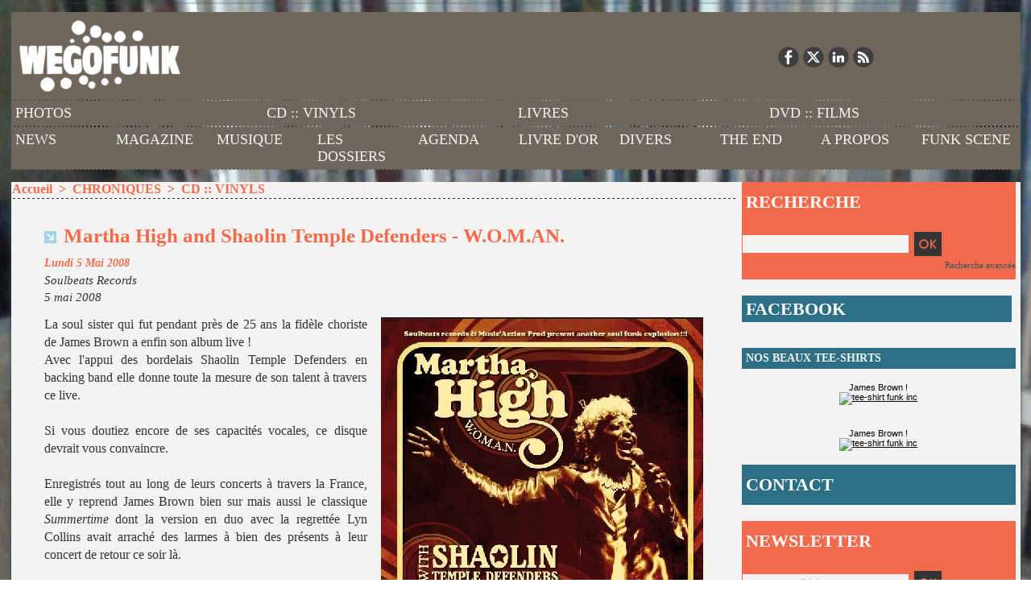

--- FILE ---
content_type: text/html; charset=UTF-8
request_url: https://www.wegofunk.com/Martha-High-and-Shaolin-Temple-Defenders-W-O-M-AN_a1879.html
body_size: 9571
content:
<!DOCTYPE html PUBLIC "-//W3C//DTD XHTML 1.0 Strict//EN" "http://www.w3.org/TR/xhtml1/DTD/xhtml1-strict.dtd">
<html xmlns="http://www.w3.org/1999/xhtml" xmlns:og="http://ogp.me/ns#" xmlns:fb="http://ogp.me/ns/fb#" xml:lang="fr" lang="fr">
<head>
<title>Martha High and Shaolin Temple Defenders - W.O.M.AN.</title>
 
<meta http-equiv="Content-Type" content="text/html; Charset=UTF-8" />
<meta name="author" lang="fr" content="mys35 _" />
<meta name="keywords" content="disques vinyles, 45 tours,  le funk, la funk, du funk, la musique funk, la musique soul, soul t shirt, funky t shirt, magazine, webzine, underground, nouveautes, musicales, découvrir, bon son, musical, James Brown, Funk, Soul, Jazz, Groove, Stax, Motown, Prince, Sly Stone, Blaxploitation, vintage, oldies, Disco, Rare Groove, Concerts, Soiree, Funkadelic, Hip hop, Vidéo, Youtube, Maceo Parker, oncle ben, michael jackson, ecouter funk gratuit, radio funky, james brown, blog, collectionneur, meilleur, bonne, alice russel, numero group, sharon jones, lee fields, vinyl store, daptone, label independant, wax poetics, winehouse black, " />
<meta name="description" content="Soulbeats Records						 
						 5 mai 2008 La soul sister qui fut pendant près de 25 ans la fidèle choriste de James Brown a enfin son album live !						 
						 Avec l'appui des bordelais Shaoli..." />

<meta name="geo.position" content="48.9151998;2.2780322" />
<meta property="og:url" content="https://www.wegofunk.com/Martha-High-and-Shaolin-Temple-Defenders-W-O-M-AN_a1879.html" />
<meta name="image" property="og:image" content="https://www.wegofunk.com/photo/art/default/928459-1149767.jpg?v=1289441854" />
<meta property="og:type" content="article" />
<meta property="og:title" content="Martha High and Shaolin Temple Defenders - W.O.M.AN." />
<meta property="og:description" content="Soulbeats Records						 						 5 mai 2008 La soul sister qui fut pendant près de 25 ans la fidèle choriste de James Brown a enfin son album live !						 						 Avec l'appui des bordelais Shaolin Temple Defenders en backing band elle donne toute la mesure de son talent à travers ce live...." />
<meta property="og:site_name" content="Funk, Soul, Jazz, Latin and Afrogrooves magazine -  Agenda, soirée, concert, interviews, chroniques, articles, vidéos, mix, dj" />
<meta property="twitter:card" content="summary_large_image" />
<meta property="twitter:image" content="https://www.wegofunk.com/photo/art/default/928459-1149767.jpg?v=1289441854" />
<meta property="twitter:title" content="Martha High and Shaolin Temple Defenders - W.O.M.AN." />
<meta property="twitter:description" content="Soulbeats Records						 						 5 mai 2008 La soul sister qui fut pendant près de 25 ans la fidèle choriste de James Brown a enfin son album live !						 						 Avec l'appui des bordelais Shaoli..." />
<link rel="stylesheet" href="/var/style/style_1.css?v=1759326438" type="text/css" />
<link rel="stylesheet" href="/var/style/style.345703.css?v=1478264547" type="text/css" />
<link href="https://fonts.googleapis.com/css?family=Lobster+Two|Alfa+Slab+One|Abril+Fatface&display=swap" rel="stylesheet" type="text/css" />
<link rel="alternate" media="only screen and (max-width: 640px)" href="https://www.wegofunk.com/m/Martha-High-and-Shaolin-Temple-Defenders-W-O-M-AN_a1879.html" />
<link rel="canonical" href="https://www.wegofunk.com/Martha-High-and-Shaolin-Temple-Defenders-W-O-M-AN_a1879.html" />
<link rel="alternate" type="application/rss+xml" title="RSS" href="http://feeds2.feedburner.com/wegofunk" />
<link rel="icon" href="/favicon.ico?v=1128585835" type="image/x-icon" />
<link rel="shortcut icon" href="/favicon.ico?v=1128585835" type="image/x-icon" />
 
<!-- Google file -->
<meta name="verify-v1" content="vW/XvNByj0LpGUdoZqGr9ExuVgRo0/qVVmiW9WaV2n4=" />
 
<!-- Yahoo tags -->
<META name="y_key" content="2e02c3d447209e78">
 
<!-- Msn tags -->
<meta name="msvalidate.01" content="FCC2375A8415F688F03457BED6AC2919" />
<script src="/_public/js/jquery-1.8.3.min.js?v=1731587507" type="text/javascript"></script>
<script src="/_public/js/jquery-ui-1.10.3.custom.min.js?v=1731587507" type="text/javascript"></script>
<script src="/_public/js/jquery.tools-1.2.7.min.js?v=1731587507" type="text/javascript"></script>
<script src="/_public/js/compress_facebook.js?v=1731587507" type="text/javascript"></script>
<script src="/_public/js/compress_fonctions.js?v=1731587507" type="text/javascript"></script>
<script type="text/javascript" src="//platform.linkedin.com/in.js"></script>
<script type="text/javascript">
/*<![CDATA[*//*---->*/
selected_page = ['article', ''];
selected_page = ['article', '928459'];
var deploye65255260 = true;

function sfHover_65255260(id) {
	var func = 'hover';
	if ($('#css-responsive').length && parseInt($(window).width()) <= 800) { 
		func = 'click';
	}

	$('#' + id + ' li' + (func == 'click' ? ' > a' : '')).on(func, 
		function(e) { 
			var obj  = (func == 'click' ? $(this).parent('li') :  $(this));
			if (func == 'click') {
				$('#' + id + ' > li').each(function(index) { 
					if ($(this).attr('id') != obj.attr('id') && !$(this).find(obj).length) {
						$(this).find(' > ul:visible').each(function() { $(this).hide(); });
					}
				});
			}
			if(func == 'click' || e.type == 'mouseenter') { 
				if (obj.find('ul:first:hidden').length)	{
					sfHoverShow_65255260(obj); 
				} else if (func == 'click') {
					sfHoverHide_65255260(obj);
				}
				if (func == 'click' && obj.find('ul').length)	return false; 
			}
			else if (e.type == 'mouseleave') { sfHoverHide_65255260(obj); }
		}
	);
}
function sfHoverShow_65255260(obj) {
	obj.addClass('sfhover').css('z-index', 1000); obj.find('ul:first:hidden').each(function() { if ($(this).hasClass('lvl0')) $(this).fadeIn(500); else $(this).fadeIn(500); });
}
function sfHoverHide_65255260(obj) {
	obj.find('ul:visible').each(function() { if ($(this).hasClass('lvl0')) $(this).fadeOut(500); else $(this).fadeOut(500);});
}
var deploye6237373 = true;

function sfHover_6237373(id) {
	var func = 'hover';
	if ($('#css-responsive').length && parseInt($(window).width()) <= 800) { 
		func = 'click';
	}

	$('#' + id + ' li' + (func == 'click' ? ' > a' : '')).on(func, 
		function(e) { 
			var obj  = (func == 'click' ? $(this).parent('li') :  $(this));
			if (func == 'click') {
				$('#' + id + ' > li').each(function(index) { 
					if ($(this).attr('id') != obj.attr('id') && !$(this).find(obj).length) {
						$(this).find(' > ul:visible').each(function() { $(this).hide(); });
					}
				});
			}
			if(func == 'click' || e.type == 'mouseenter') { 
				if (obj.find('ul:first:hidden').length)	{
					sfHoverShow_6237373(obj); 
				} else if (func == 'click') {
					sfHoverHide_6237373(obj);
				}
				if (func == 'click' && obj.find('ul').length)	return false; 
			}
			else if (e.type == 'mouseleave') { sfHoverHide_6237373(obj); }
		}
	);
}
function sfHoverShow_6237373(obj) {
	obj.addClass('sfhover').css('z-index', 1000); obj.find('ul:first:hidden').each(function() { if ($(this).hasClass('lvl0')) $(this).fadeIn(500); else $(this).fadeIn(500); });
}
function sfHoverHide_6237373(obj) {
	obj.find('ul:visible').each(function() { if ($(this).hasClass('lvl0')) $(this).fadeOut(500); else $(this).fadeOut(500);});
}

 var GBRedirectionMode = 'IF_FOUND';
/*--*//*]]>*/

</script>
 
<!-- Perso tags -->
<META name="verify-v1" content="vW/XvNByj0LpGUdoZqGr9ExuVgRo0/qVVmiW9WaV2n4=" />
<META name="y_key" content="2e02c3d447209e78">
<meta name="alexaVerifyID" content="szyN2SwjY_ZAtGnshyBssbzaAR4" />
<meta name="google-site-verification" content="bXuJrZDRUUD9n-GRTfjKZEjPxVYwThQiYgGcICW3UhI" />

<style> 
body { 
cursor : pointer; 
} 
</style> 

<script>
  (function(i,s,o,g,r,a,m){i['GoogleAnalyticsObject']=r;i[r]=i[r]||function(){
  (i[r].q=i[r].q||[]).push(arguments)},i[r].l=1*new Date();a=s.createElement(o),
  m=s.getElementsByTagName(o)[0];a.async=1;a.src=g;m.parentNode.insertBefore(a,m)
  })(window,document,'script','//www.google-analytics.com/analytics.js','ga');

  ga('create', 'UA-788789-1', 'wegofunk.com');
  ga('send', 'pageview');

</script>


<style type="text/css">
.mod_345703 img, .mod_345703 embed, .mod_345703 table {
	 max-width: 810px;
}

.mod_345703 .mod_345703_pub {
	 min-width: 818px;
}

.mod_345703 .mod_345703_pub .cel1 {
	 padding: 0;
}

.mod_345703 .photo.left .mod_345703_pub, .mod_345703 .photo.right .mod_345703_pub {
	 min-width: 409px; margin: 15px 10px;
}

.mod_345703 .photo.left .mod_345703_pub {
	 margin-left: 0;
}

.mod_345703 .photo.right .mod_345703_pub {
	 margin-right: 0;
}

.mod_345703 .para_1149767 .photo {
	 position: relative;
}

.mod_345703 .para_1149771 img, .mod_345703 .para_1149771 embed, .mod_345703 .para_1149771 table {
	 max-width: 796px;
}

.mod_345703 .para_1149771 .photo {
	 position: relative;
}

</style>

<!-- Google Analytics -->
<script>
  (function(i,s,o,g,r,a,m){i['GoogleAnalyticsObject']=r;i[r]=i[r]||function(){
  (i[r].q=i[r].q||[]).push(arguments)},i[r].l=1*new Date();a=s.createElement(o),
  m=s.getElementsByTagName(o)[0];a.async=1;a.src=g;m.parentNode.insertBefore(a,m)
  })(window,document,'script','//www.google-analytics.com/analytics.js','ga');

  ga('create', 'UA-788789-1', 'wegofunk.com');
  ga('send', 'pageview');

</script>

 
</head>

<body class="mep1 home">
<div id="main">
<table id="main_table_inner" cellspacing="0">
<tr>
<td class="z_col0_td_inner z_td_colonne" colspan="2">
<div id="z_col0">
	 <div class="z_col0_inner">
		 <div class="inner">
<!-- ********************************************** ZONE TITRE ********************************************** -->

<!-- espace 6819730 -->
<div id="mod_6819730" class="mod_6819730 wm-module fullbackground "><hr /></div>
<div id="ecart_after_6819730" class="ecart_col0" style="display:none"><hr /></div>
<table cellpadding="0" cellspacing="0" id="mod_4258256" class="mod_4258256 wm-module module-responsive  module-combo nb-modules-2" style="position:relative">
<tr>
<td class="celcombo1">
<!-- titre 4258257 -->
<div id="ecart_before_4258257" class="ecart_col0 " style="display:none"><hr /></div>
<div id="mod_4258257" class="mod_4258257 wm-module fullbackground "><div class="fullmod">
	 <div class="titre_image"><a href="https://www.wegofunk.com/"><img src="/photo/titre_4258257.png?v=1328472104" alt="Funk, Soul, Jazz, Latin and Afrogrooves magazine -  Agenda, soirée, concert, interviews, chroniques, articles, vidéos, mix, dj" title="Funk, Soul, Jazz, Latin and Afrogrooves magazine -  Agenda, soirée, concert, interviews, chroniques, articles, vidéos, mix, dj" class="image"/></a></div>
</div></div>
</td>
<td class="celcombo2">
<!-- services_web2 6796895 -->
<div id="ecart_before_6796895" class="ecart_col0 " style="display:none"><hr /></div>
<div id="mod_6796895" class="mod_6796895 wm-module fullbackground  services_web2">
		 <div class="cel1">
					 <div class="lien">
						 <a href="http://www.facebook.com/pages/WEGOFUNK/14773954703" style="height: 36px; line-height: 36px" target="_blank"><img src="/_images/services_web2/set7/facebook.png" alt="Facebook" title="Facebook" /></a>
					 </div>
					 <div class="lien">
						 <a href="http://twitter.com/wegofunk" style="height: 36px; line-height: 36px" target="_blank"><img src="/_images/services_web2/set7/twitter.png" alt="Twitter" title="Twitter" /></a>
					 </div>
					 <div class="lien">
						 <a href="http://www.linkedin.com/company/wegofunk-magazine" style="height: 36px; line-height: 36px" target="_blank"><img src="/_images/services_web2/set7/linkedin.png" alt="LinkedIn" title="LinkedIn" /></a>
					 </div>
					 <div class="lien">
						 <a href="http://www.wegofunk.com/xml/syndication.rss" style="height: 36px; line-height: 36px" target="_blank"><img src="/_images/services_web2/set7/rss.png" alt="Rss" title="Rss" /></a>
					 </div>
	 <div class="clear"></div>
		 </div>
</div>
</td>
</tr>
</table>
<div id="ecart_after_4258256" class="ecart_col0" style="display:none"><hr /></div>

<!-- menu_deployable 65255260 -->
<div id="ecart_before_65255260" class="ecart_col0 " style="display:none"><hr /></div>
<div id="mod_65255260" class="mod_65255260 module-menu_deployable wm-module fullbackground  colonne-a type-1 background-cell- " >
	 <div class="main_menu">
		 <ul id="menuliste_65255260">
			 <li data-link="galerie,all" class=" titre first" id="menuliste_65255260_1"><a href="/photos/" >PHOTOS</a></li>
			 <li data-link="rubrique,31205" class=" titre" id="menuliste_65255260_2"><a href="/CD-VINYLS_r13.html" >CD :: VINYLS</a></li>
			 <li data-link="rubrique,31208" class=" titre" id="menuliste_65255260_3"><a href="/LIVRES_r14.html" >LIVRES</a></li>
			 <li data-link="rubrique,31209" class=" titre last" id="menuliste_65255260_4"><a href="/DVD-FILMS_r15.html" >DVD :: FILMS</a></li>
		 </ul>
	 <div class="break" style="_height:auto;"></div>
	 </div>
	 <div class="clear"></div>
	 <script type="text/javascript">sfHover_65255260('menuliste_65255260')</script>
</div>
<div id="ecart_after_65255260" class="ecart_col0" style="display:none"><hr /></div>

<!-- menu_deployable 6237373 -->
<div id="ecart_before_6237373" class="ecart_col0 " style="display:none"><hr /></div>
<div id="mod_6237373" class="mod_6237373 module-menu_deployable wm-module fullbackground  colonne-a type-1 background-cell- " >
	 <div class="main_menu">
		 <ul id="menuliste_6237373">
			 <li data-link="rubrique,45802" class=" titre first" id="menuliste_6237373_1"><a href="/NEWS_r46.html" >NEWS</a></li>
			 <li data-link="rien," class=" titre element void" id="menuliste_6237373_2"><a href="#" >MAGAZINE</a>
			 	 <ul class="lvl0 ">
					 <li data-link="rubrique,29878" class=" stitre" ><a href="/ARTICLES_r5.html" ><span class="fake-margin" style="display:none">&nbsp;</span>ARTICLES</a></li>
					 <li data-link="rubrique,29879" class=" stitre" ><a href="/INTERVIEWS_r6.html" ><span class="fake-margin" style="display:none">&nbsp;</span>INTERVIEWS</a></li>
					 <li data-link="rubrique,29877" class=" stitre" ><a href="/CHRONIQUES_r4.html" ><span class="fake-margin" style="display:none">&nbsp;</span>CHRONIQUES</a></li>
					 <li data-link="galerie,all" class=" stitre slast" ><a href="/photos/" ><span class="fake-margin" style="display:none">&nbsp;</span>PHOTOS</a></li>
				 </ul>
			 </li>
			 <li data-link="rien," class=" titre element void" id="menuliste_6237373_3"><a href="#" >MUSIQUE</a>
			 	 <ul class="lvl0 ">
					 <li data-link="rubrique,308456" class=" stitre" ><a href="/LE-SON-DU-JOUR_r92.html" ><span class="fake-margin" style="display:none">&nbsp;</span>SON DU JOUR</a></li>
					 <li data-link="rubrique,35258" class=" stitre" ><a href="/PLAYLISTS-MIXES_r27.html" ><span class="fake-margin" style="display:none">&nbsp;</span>MIXES</a></li>
					 <li data-link="rubrique,110269" class=" stitre slast" ><a href="/GOODIES-VIDEO-MP3_r61.html" ><span class="fake-margin" style="display:none">&nbsp;</span>GOODIES</a></li>
				 </ul>
			 </li>
			 <li data-link="tags," class=" titre" id="menuliste_6237373_4"><a href="/tags/" >LES DOSSIERS</a></li>
			 <li data-link="agenda,all" class=" titre" id="menuliste_6237373_5"><a href="/agenda-soiree-concert-funk-soul/" >AGENDA</a></li>
			 <li data-link="article,4432604" class=" titre" id="menuliste_6237373_6"><a href="/Vous-aimez-et-soutenez-Wegofunk-Dites-le-nous-_a4120.html" >LIVRE D'OR</a></li>
			 <li data-link="rien," class=" titre element void" id="menuliste_6237373_7"><a href="#" >DIVERS</a>
			 	 <ul class="lvl0 ">
					 <li data-link="social," class=" stitre" ><a href="/social/" ><span class="fake-margin" style="display:none">&nbsp;</span>RESEAU SOCIAL</a></li>
					 <li data-link="forum,all" class=" stitre" ><a href="/forum/" ><span class="fake-margin" style="display:none">&nbsp;</span>FORUM</a></li>
					 <li data-link="video," class=" stitre" ><a href="/videos/" ><span class="fake-margin" style="display:none">&nbsp;</span>VIDEOS</a></li>
					 <li data-link="rubrique,202153" class=" stitre slast" ><a href="/LES-BLOGS_r84.html" ><span class="fake-margin" style="display:none">&nbsp;</span>BLOGS</a></li>
				 </ul>
			 </li>
			 <li data-link="rubrique,377309" class=" titre" id="menuliste_6237373_8"><a href="/THE-END_r103.html" >THE END</a></li>
			 <li data-link="article,4090962" class=" titre" id="menuliste_6237373_9"><a href="/Wegofunk-Team_a3944.html" >A PROPOS</a>
			 	 <ul class="lvl0 ">
					 <li class="stitre responsive" style="display:none"><a href="/Wegofunk-Team_a3944.html" ><span class="fake-margin" style="display:none">&nbsp;</span>A PROPOS</a></li>
					 <li data-link="rubrique,269627" class=" stitre" ><a href="/About_r91.html" ><span class="fake-margin" style="display:none">&nbsp;</span>Présentation</a></li>
					 <li data-link="rubrique,36199" class=" stitre" ><a href="/Les-news_r33.html" ><span class="fake-margin" style="display:none">&nbsp;</span>Notre actualité</a></li>
					 <li data-link="rubrique,181205" class=" stitre" ><a href="/1967-2007-40-ans-de-Funk_r78.html" ><span class="fake-margin" style="display:none">&nbsp;</span>1967-2007 : 40 ans de Funk</a></li>
					 <li data-link="rubrique,31986" class=" stitre" ><a href="/SHOP_r24.html" ><span class="fake-margin" style="display:none">&nbsp;</span>Boutique</a></li>
					 <li data-link="rubrique,32920" class=" stitre" ><a href="/ARCHIVES_r26.html" ><span class="fake-margin" style="display:none">&nbsp;</span>Archives</a></li>
					 <li data-link="article,4206509" class=" stitre slast" ><a href="/Publicite-et-partenariat_a4046.html" ><span class="fake-margin" style="display:none">&nbsp;</span>Partenariats</a></li>
				 </ul>
			 </li>
			 <li data-link="rubrique,41794" class=" titre last" id="menuliste_6237373_10"><a href="/Groupes-Artistes_r39.html" >FUNK SCENE</a></li>
		 </ul>
	 <div class="break" style="_height:auto;"></div>
	 </div>
	 <div class="clear"></div>
	 <script type="text/javascript">sfHover_6237373('menuliste_6237373')</script>
</div>
<div id="ecart_after_6237373" class="ecart_col0" style="display:none"><hr /></div>

<!-- espace 4685962 -->
<div id="ecart_before_4685962" class="ecart_col0 " style="display:none"><hr /></div>
<div id="mod_4685962" class="mod_4685962 wm-module fullbackground "><hr /></div>
<!-- ********************************************** FIN ZONE TITRE ****************************************** -->
		 </div>
	 </div>
</div>
</td>
</tr>

<tr class="tr_median">
<td class="z_col1_td_inner z_td_colonne main-colonne">
<!-- ********************************************** COLONNE 1 ********************************************** -->
<div id="z_col1" class="z_colonne">
	 <div class="z_col1_inner z_col_median">
		 <div class="inner">
<div id="breads" class="breadcrump breadcrumbs">
	 <a href="https://www.wegofunk.com/">Accueil</a>
	 <span class="sepbread">&nbsp;&gt;&nbsp;</span>
	 <a href="/CHRONIQUES_r4.html">CHRONIQUES</a>
	 <span class="sepbread">&nbsp;&gt;&nbsp;</span>
	 <a href="/CD-VINYLS_r13.html">CD :: VINYLS</a>
	 <div class="clear separate"><hr /></div>
</div>
<div id="mod_345703" class="mod_345703 wm-module fullbackground  page2_article article-1879">
	 <div class="cel1">
		 <div class="titre">
			 <h1 class="access">
				 <img class="image middle nomargin" src="https://www.wegofunk.com/_images/preset/puces/arrow57.png?v=1732287502" alt=""  /> 
				 Martha High and Shaolin Temple Defenders - W.O.M.AN.
			 </h1>
		 </div>
		 <div id="date" class="date">
			 <div class="access">Lundi 5 Mai 2008</div>
		 </div>
		 <div class="chapeau" style="">
			 <h3 class="access">
				 Soulbeats Records				 <br />
				 5 mai 2008
			 </h3>
		 </div>
	 <div class="entry-content instapaper_body">
		 <br id="sep_para_1" class="sep_para access"/>
		 <div id="para_1" class="para_1149767 resize" style="">
			 <div class="photo shadow right">
				 <img class=""  src="https://www.wegofunk.com/photo/art/default/928459-1149767.jpg?v=1289441854" alt="Martha High and Shaolin Temple Defenders - W.O.M.AN." title="Martha High and Shaolin Temple Defenders - W.O.M.AN."  />
			 </div>
			 <div class="texte">
				 <div class="access firstletter">
					 La soul sister qui fut pendant près de 25 ans la fidèle choriste de James Brown a enfin son album live !					 <br />
					 Avec l'appui des bordelais Shaolin Temple Defenders en backing band elle donne toute la mesure de son talent à travers ce live.					 <br />
					 					 <br />
					 Si vous doutiez encore de ses capacités vocales, ce disque devrait vous convaincre.					 <br />
					 					 <br />
					 Enregistrés tout au long de leurs concerts à travers la France, elle y reprend James Brown bien sur mais aussi le classique <span style="font-style:italic">Summertime</span> dont la version en duo avec la regrettée Lyn Collins avait arraché des larmes à bien des présents à leur concert de retour ce soir là.					 <br />
					 					 <br />
					 On la retrouve très à l'aise dans son rôle de soulwoman avec les chansons de femme en colère comme Crumbs of the Table (de Laura Lee), Clean Up Woman (de Betty Wright) ou I'm A Good Woman (de Barbara Lynn), un répertoire sur mesure. 					 <br />
					 La réputation des Shaolin Temple Defenders n'est plus à faire et ils sont peut être le seul groupe en France à pouvoir jouer soul &amp; funk sans tomber dans la parodie et redonnant ses lettres de noblesse à cette musique. Ils sont à placer à côté de groupe comme The Sweet Vandals et représentant fièrement la France sur la scène internationale. Respect !					 <br />
					 L'album contient aussi &quot;I'd Rather Go Blind&quot;, LE morceau que Martha High interprète à la perfection.					 <br />
					 					 <br />
					 Ils seront en tournée dans toute la France, ne les manquez pas.					 <br />
					 					 <br />
					 					 <br />
					 1. Intro					 <br />
					 2. W.O.M.A.N.					 <br />
					 3. Gotta Have a Job (If You Don't Work You Can't Eat)					 <br />
					 4. Crumbs Off The Table					 <br />
					 5. I'd Rather Go Blind					 <br />
					 6. Think					 <br />
					 7. Summertime					 <br />
					 8. Clean Up Woman					 <br />
					 9. I'm A Good Woman
				 </div>
			 </div>
			 <div class="clear"></div>
		 </div>
		 <div id="intertitre_2" class="intertitre before_right resize" style="margin-bottom:10px">
			 <br class="access"/>
			 <h2 class="access">En savoir plus :</h2>
		 </div>
		 <div id="para_2" class="para_1149771 resize" style="border: #493F35 1px solid; padding: 6px; max-width: 804px;">
			 <div class="texte">
				 <div class="access firstletter">
					 <b>LIENS</b>					 <br />
					 					 <br />
					 <a class="liens" href="http://www.marthahigh.com">www.marthahigh.com</a>					 <br />
					 <a class="liens" href="http://www.myspace.com/marthadefenders">www.myspace.com/marthadefenders</a>					 <br />
					 <a class="liens" href="http://www.myspace.com/marthahigh">www.myspace.com/marthahigh</a>					 <br />
					 <a class="liens" href="http://www.shaolintempledefenders.net">www.shaolintempledefenders.net</a>					 <br />
					 <a class="liens" href="http://www.soulbeats.fr">www.soulbeats.fr</a>					 <br />
					 					 <br />
					 <b>ARTICLES</b>					 <br />
					 					 <br />
					 Tous nos articles sur Martha High <a class="liens" href="http://wegofunk.com/index.php?action=recherche&amp;tag=martha+high">&gt;&gt;&gt; ici</a>					 <br />
					 					 <br />
					 <b>AGENDA</b>					 <br />
					 					 <br />
					 Martha High en concert <a class="liens" href="http://www.wegofunk.com/index.php?PHPSESSID=1e36992dd947f94bfdf678458100927c&amp;action=agenda&amp;recherche=oui&amp;keyhidden=&amp;mot=martha+high">&gt;&gt;&gt; voir les dates</a>
				 </div>
			 </div>
			 <div class="clear"></div>
		 </div>
	 </div>
		 <br class="texte clear" />
		 <div class="real-auteur auteur">
			 <div class="access">mys35 _</div>
		 </div>
	 </div>
</div>
<div id="ecart_after_345703" class="ecart_col1" style="display:none"><hr /></div>

<!-- espace 4258654 -->
<div id="ecart_before_4258654" class="ecart_col1 responsive" style="display:none"><hr /></div>
<div id="mod_4258654" class="mod_4258654 wm-module fullbackground "><hr /></div>
<div class="ecart_col1" style="display:none"><hr /></div>
		 </div>
	 </div>
</div>
<!-- ********************************************** FIN COLONNE 1 ****************************************** -->
</td>
<td class="z_col2_td_inner z_td_colonne">
<!-- ********************************************** COLONNE 2 ********************************************** -->
<div id="z_col2" class="z_colonne">
	 <div class="z_col2_inner z_col_median">
		 <div class="inner">

<!-- recherche 345831 -->
<div id="mod_345831" class="mod_345831 wm-module fullbackground  recherche type-1">
	 <form id="form_345831" action="/search/" method="get" enctype="application/x-www-form-urlencoded" >
	 <div class="entete retrait_entete_left"><div class="fullmod">
		 <span>RECHERCHE</span>
	 </div></div>
		 <div class="cel1">
			 			 <span><span class="cel">
<input type="text" style="width:200px" id="keyword_345831" name="keyword" value="" class="button"   />			 </span><span class="cel">
<input type="image" src="/_images/icones/ok_10.png?v=1731587505" alt="OK" title="OK" />
			 </span></span>
			 <div class="avance" style="margin-top:5px">
				 <a href="/search/?avance=1">Recherche avancée</a>
			 </div>
		 </div>
	 </form>
</div>
<div id="ecart_after_345831" class="ecart_col2"><hr /></div>

<!-- espace 6825795 -->
<div id="ecart_before_6825795" class="ecart_col2 responsive" style="display:none"><hr /></div>
<div id="mod_6825795" class="mod_6825795 wm-module fullbackground "><hr /></div>
<div id="ecart_after_6825795" class="ecart_col2"><hr /></div>

<!-- likebox 4593935 -->
<div id="mod_4593935" class="mod_4593935 wm-module fullbackground  module-likebox">
	 <div class="entete retrait_entete_left"><div class="fullmod">
		 <span>FACEBOOK</span>
	 </div></div>
	 <div class="cel1">
		 <div class="fb-container" style="width:333px">
			 <div class="fb-page" 
        data-href="http://www.facebook.com/pages/WEGOFUNK/14773954703" 
        data-width="500" 
        data-hide-cover="true"
        data-show-posts="false"
        data-show-facepile="false"
        data-height="">
        </div>
		 </div>
	 </div>
</div>
<div id="ecart_after_4593935" class="ecart_col2"><hr /></div>

<!-- espace 6793382 -->
<div id="ecart_before_6793382" class="ecart_col2 responsive" style="display:none"><hr /></div>
<div id="mod_6793382" class="mod_6793382 wm-module fullbackground "><hr /></div>
<div id="ecart_after_6793382" class="ecart_col2"><hr /></div>

<!-- lien_perso 4518592 -->
<div id="ecart_before_4518592" class="ecart_col2 responsive" style="display:none"><hr /></div>
<div id="mod_4518592" class="mod_4518592 wm-module fullbackground  module-lien_perso">
	 <div class="texte">
		 <a href="http://wegofunk.spreadshirt.fr/" target="_blank"> NOS BEAUX TEE-SHIRTS</a>
	 </div>
</div>
<div id="ecart_after_4518592" class="ecart_col2"><hr /></div>

<!-- html 6819722 -->
<div id="ecart_before_6819722" class="ecart_col2 responsive" style="display:none"><hr /></div>
	 <table width="250" border="0" align="center" cellpadding="10" >
  
  <tr>
    <td>

<center>

<center>James Brown !<br>
<a href="http://wegofunk.spreadshirt.fr/james-brown-saved-my-live-A20257598/customize/color/5" target="_blank" ><img src="http://image.spreadshirt.net/image-server/image/product/26441317/view/1/type/png/width/280/height/280" alt="tee-shirt funk inc" /></a></center>


</center>
  </tr>
</table>
<div id="ecart_after_6819722" class="ecart_col2"><hr /></div>

<!-- html 15941698 -->
<div id="ecart_before_15941698" class="ecart_col2 responsive" style="display:none"><hr /></div>
	 <table width="250" border="0" align="center" cellpadding="10" >
  
  <tr>
    <td>

<center>

<center>James Brown !<br>
<a href="http://wegofunk.spreadshirt.fr/james-brown-saved-my-live-A20257598/customize/color/5" target="_blank" ><img src="http://image.spreadshirt.net/image-server/image/product/26441317/view/1/type/png/width/280/height/280" alt="tee-shirt funk inc" /></a></center>


</center>
  </tr>
</table>
<div id="ecart_after_15941698" class="ecart_col2"><hr /></div>

<!-- lien_perso 5593235 -->
<div id="ecart_before_5593235" class="ecart_col2 responsive" style="display:none"><hr /></div>
<div id="mod_5593235" class="mod_5593235 wm-module fullbackground  module-lien_perso">
	 <div class="texte">
		 <a href="/forms/Contact_f2.html" > CONTACT</a>
	 </div>
</div>
<div id="ecart_after_5593235" class="ecart_col2"><hr /></div>

<!-- espace 6793383 -->
<div id="ecart_before_6793383" class="ecart_col2 responsive" style="display:none"><hr /></div>
<div id="mod_6793383" class="mod_6793383 wm-module fullbackground "><hr /></div>
<div id="ecart_after_6793383" class="ecart_col2"><hr /></div>

<!-- newsletter 418110 -->
<div id="ecart_before_418110" class="ecart_col2 responsive" style="display:none"><hr /></div>
<div id="mod_418110" class="mod_418110 wm-module fullbackground  module-newsletter">
	 <div class="entete retrait_entete_left"><div class="fullmod">
		 <span>NEWSLETTER</span>
	 </div></div>
	 <form action="/newsletter/" method="post" id="form_newsletter_418110">
		 <div class="cel1 nowrap">
			 <input type="hidden" name="subaction" value="add" />
<input type="hidden" name="html_texte" value="html" />
			 <div class="inputs">
				 <span>
					<input type="text" style="width:200px" class="button hiddeninput" id="email_418110_safe" name="email_safe" onfocus="$(this).hide(); $('#email_418110').show(); $('#email_418110').focus()"  value="votre e-mail ici" />
<input type="text" style="display:none;width:200px" id="email_418110" class="button realinput" name="email" onblur="if (this.value == '') {$(this).hide(); $('#email_418110_safe').show();}"  value="" />
				</span>
				<span>
<input type="image" src="/_images/icones/ok_10.png?v=1731587505" alt="OK" title="OK" />				</span>
			 </div>
		 </div>
	 </form>
<script type='text/javascript'>make_print_object("418110", "6192", "form_newsletter_418110");
</script>
</div>
<div id="ecart_after_418110" class="ecart_col2"><hr /></div>

<!-- espace 6793385 -->
<div id="ecart_before_6793385" class="ecart_col2 responsive" style="display:none"><hr /></div>
<div id="mod_6793385" class="mod_6793385 wm-module fullbackground "><hr /></div>
<div id="ecart_after_6793385" class="ecart_col2"><hr /></div>

<!-- lien_perso 4898884 -->
<div id="ecart_before_4898884" class="ecart_col2 responsive" style="display:none"><hr /></div>
<div id="mod_4898884" class="mod_4898884 wm-module fullbackground  module-lien_perso">
	 <div class="texte">
		 <a href="/Wegofunk-Team_a3944.html" > L'EQUIPE</a>
	 </div>
</div>
<div id="ecart_after_4898884" class="ecart_col2"><hr /></div>

<!-- lien_perso 4625036 -->
<div id="ecart_before_4625036" class="ecart_col2 responsive" style="display:none"><hr /></div>
<div id="mod_4625036" class="mod_4625036 wm-module fullbackground  module-lien_perso">
	 <div class="texte">
		 <a href="/sitemap/" > PLAN DU SITE</a>
	 </div>
</div>
<div id="ecart_after_4625036" class="ecart_col2"><hr /></div>

<!-- espace 713412 -->
<div id="ecart_before_713412" class="ecart_col2 responsive" style="display:none"><hr /></div>
<div id="mod_713412" class="mod_713412 wm-module fullbackground "><hr /></div>
<div id="ecart_after_713412" class="ecart_col2"><hr /></div>

<!-- lien_perso 4998741 -->
<div id="ecart_before_4998741" class="ecart_col2 responsive" style="display:none"><hr /></div>
<div id="mod_4998741" class="mod_4998741 wm-module fullbackground  module-lien_perso">
	 <div class="texte">
		 <a href="/Publicite-et-partenariat_a4046.html" > PUBLICITE</a>
	 </div>
</div>
<div id="ecart_after_4998741" class="ecart_col2"><hr /></div>

<!-- lien_perso 4242492 -->
<div id="ecart_before_4242492" class="ecart_col2 responsive" style="display:none"><hr /></div>
<div id="mod_4242492" class="mod_4242492 wm-module fullbackground  module-lien_perso">
	 <div class="texte">
		 <a href="/submit/" > PROPOSEZ VOS NEWS</a>
	 </div>
</div>
<div id="ecart_after_4242492" class="ecart_col2"><hr /></div>

<!-- lien_perso 4242491 -->
<div id="ecart_before_4242491" class="ecart_col2 responsive" style="display:none"><hr /></div>
<div id="mod_4242491" class="mod_4242491 wm-module fullbackground  module-lien_perso">
	 <div class="texte">
		 <a href="http://www.wegofunk.com/photos/submit/4528/" target="_blank"> PROPOSEZ VOS PHOTOS</a>
	 </div>
</div>
		 </div>
	 </div>
</div>
<!-- ********************************************** FIN COLONNE 2 ****************************************** -->
</td>
</tr>

<tr>
<td class="z_col100_td_inner z_td_colonne" colspan="2">
<!-- ********************************************** ZONE OURS ********************************************** -->
<div id="z_col100" class="z_colonne">
	 <div class="z_col100_inner">
		 <div class="inner">

<!-- ours 6819747 -->
<div id="mod_6819747" class="mod_6819747 wm-module fullbackground  module-ours"><div class="fullmod">
	 <div class="legal">
		 Copyright 2000-2014. Tous droits réservés. <br />		 <br />
		 Vous ne pouvez pas utilisez le contenu de ce site sans notre accord.
	 </div>
	 <div class="bouton">
		 <a href="/admin/">Accès membres</a>
		 <span> | </span>
		 <a href="/sitemap/">Plan du site</a>
		 <span> | </span>
		 <img src="/_images/icones/rssmini.gif" alt="RSS" class="image" /> <a href="/feeds/">Syndication</a>
		 <span> | </span>
		 <a href="/tags/">Tags</a>
		 <span> | </span>
		 <a href="http://www.wmaker.net/" target="_blank" title="Créer son site web avec WMaker.net">Powered by WM</a>
	</div>
</div></div>
<div id="ecart_after_6819747" class="ecart_col100" style="display:none"><hr /></div>

<!-- espace 59052275 -->
<div id="ecart_before_59052275" class="ecart_col100 responsive" style="display:none"><hr /></div>
<div id="mod_59052275" class="mod_59052275 wm-module fullbackground "><hr /></div>
<div id="ecart_after_59052275" class="ecart_col100" style="display:none"><hr /></div>

<!-- tag 65789583 -->
<div id="ecart_before_65789583" class="ecart_col100 responsive" style="display:none"><hr /></div>
<div id="mod_65789583" class="mod_65789583 wm-module fullbackground module-responsive  module-tag">
	 <div class="cel1"><div class="fullmod">
		 <div class="tag">
			 <a href="/tags/Afrobeat/" style="font-size: 1.24175824176em !important;" class="tag">Afrobeat</a>
			 <a href="/tags/Alice+Russell/" style="font-size: 1.43956043956em !important;" class="tag">Alice Russell</a>
			 <a href="/tags/Bamboos+%28The%29/" style="font-size: 1.28571428571em !important;" class="tag">Bamboos (The)</a>
			 <a href="/tags/BBE/" style="font-size: 1.3956043956em !important;" class="tag">BBE</a>
			 <a href="/tags/Blaxploitation/" style="font-size: 1.35164835165em !important;" class="tag">Blaxploitation</a>
			 <a href="/tags/Breakestra/" style="font-size: 1.41758241758em !important;" class="tag">Breakestra</a>
			 <a href="/tags/Budos+Band+%28The%29/" style="font-size: 1.37362637363em !important;" class="tag">Budos Band (The)</a>
			 <a href="/tags/Charles+Bradley/" style="font-size: 1.24175824176em !important;" class="tag">Charles Bradley</a>
			 <a href="/tags/Dap-Kings+%28The%29/" style="font-size: 1.94505494505em !important;" class="tag">Dap-Kings (The)</a>
			 <a href="/tags/Daptone+Records/" style="font-size: 2.14285714286em !important;" class="tag">Daptone Records</a>
			 <a href="/tags/Funkadelic/" style="font-size: 1.32967032967em !important;" class="tag">Funkadelic</a>
			 <a href="/tags/Gil+Scott-Heron/" style="font-size: 1.30769230769em !important;" class="tag">Gil Scott-Heron</a>
			 <a href="/tags/James+Brown/" style="font-size: 3em !important;" class="tag">James Brown</a>
			 <a href="/tags/Lee+Fields/" style="font-size: 1.43956043956em !important;" class="tag">Lee Fields</a>
			 <a href="/tags/New+Mastersounds+%28The%29/" style="font-size: 1.24175824176em !important;" class="tag">New Mastersounds (The)</a>
			 <a href="/tags/Now+Again/" style="font-size: 1.28571428571em !important;" class="tag">Now Again</a>
			 <a href="/tags/Numero+Group/" style="font-size: 1.43956043956em !important;" class="tag">Numero Group</a>
			 <a href="/tags/Quantic/" style="font-size: 1.61538461538em !important;" class="tag">Quantic</a>
			 <a href="/tags/Sharon+Jones/" style="font-size: 1.68131868132em !important;" class="tag">Sharon Jones</a>
			 <a href="/tags/Shawn+Lee/" style="font-size: 1.30769230769em !important;" class="tag">Shawn Lee</a>
			 <a href="/tags/Soundway/" style="font-size: 1.26373626374em !important;" class="tag">Soundway</a>
			 <a href="/tags/Stax/" style="font-size: 1.32967032967em !important;" class="tag">Stax</a>
			 <a href="/tags/Stevie+Wonder/" style="font-size: 1.35164835165em !important;" class="tag">Stevie Wonder</a>
			 <a href="/tags/Stones+Throw/" style="font-size: 1.32967032967em !important;" class="tag">Stones Throw</a>
			 <a href="/tags/Strut+Records/" style="font-size: 1.35164835165em !important;" class="tag">Strut Records</a>
			 <a href="/tags/Tom+Brenneck/" style="font-size: 1.24175824176em !important;" class="tag">Tom Brenneck</a>
			 <a href="/tags/Tru+Thoughts/" style="font-size: 1.63736263736em !important;" class="tag">Tru Thoughts</a>
			 <a href="/tags/Truth+%26+Soul/" style="font-size: 1.24175824176em !important;" class="tag">Truth &amp; Soul</a>
			 <a href="/tags/Ubiquity/" style="font-size: 1.79120879121em !important;" class="tag">Ubiquity</a>
			 <a href="/tags/Wax+Poetics/" style="font-size: 1.32967032967em !important;" class="tag">Wax Poetics</a>
		 </div>
	 </div></div>
</div>
<div id="ecart_after_65789583" class="ecart_col100" style="display:none"><hr /></div>

<!-- share 65789585 -->
<div id="ecart_before_65789585" class="ecart_col100 responsive" style="display:none"><hr /></div>
<div id="mod_65789585" class="mod_65789585 wm-module fullbackground  module-share">
		 <div class="cel1">
<iframe class="share" allowtransparency="true" frameborder="0" scrolling="no" src="//platform.twitter.com/widgets/tweet_button.html?url=http%3A%2F%2Fxfru.it%2FGk1mnx&amp;counturl=https%3A%2F%2Fwww.wegofunk.com&amp;text=Funk%2C%20Soul%2C%20Jazz%2C%20Latin%20and%20Afrogrooves%20magazine%20-%20%20Agenda%2C%20soir%C3%A9e%2C%20concert%2C%20interviews%2C%20chroniques%2C%20articles%2C%20vid%C3%A9os%2C%20mix%2C%20dj&amp;count=horizontal"></iframe>
<iframe class="share" src="//www.facebook.com/plugins/like.php?href=https%3A%2F%2Fwww.wegofunk.com&amp;layout=button_count&amp;show_faces=false&amp;width=100&amp;action=like&amp;colorscheme=light" scrolling="no" frameborder="0" allowTransparency="true" ></iframe>
<div class="share" style="width: auto">
<script type="IN/Share" data-url="https://www.wegofunk.com" data-counter="right"></script>
</div>
<div class="clear"></div>
		 </div>
</div>
		 </div>
	 </div>
</div>
<!-- ********************************************** FIN ZONE OURS ****************************************** -->
</td>
</tr>
</table>

</div>
<script type="text/javascript">
/*<![CDATA[*//*---->*/

$(function() {
    var ok_search = false;
    var search = document.location.pathname.replace(/^(.*)\/search\/([^\/]+)\/?(.*)$/, '$2');
    if (search != '' && search != document.location.pathname)	{ 
        ok_search = true;
    } else {
        search = document.location.search.replace(/^\?(.*)&?keyword=([^&]*)&?(.*)/, '$2');
        if (search != '' && search != document.location.search)	{
            ok_search = true;
        }
    }
    if (ok_search) {
        $('#icon-search-345831').trigger('click');
        $('#keyword_safe_345831').hide(); 
        $('#keyword_345831').val(decodeURIComponent(search).replace('+', ' ')).show();
    }
});
facebook_load('fr');

/*--*//*]]>*/
</script>
</body>

</html>


--- FILE ---
content_type: text/css
request_url: https://www.wegofunk.com/var/style/style_1.css?v=1759326438
body_size: 7092
content:
body, .body {margin: 0;padding: 0.1px;height: 100%;font-family: "Arial", sans-serif;background-color: white;background-image: url(https://www.wegofunk.com/photo/background-1.jpg?v=1396014479);background-attachment: fixed;background-position : top center;background-repeat : no-repeat;}#main {width: 1253px;margin: 5px auto;}#main {-moz-box-shadow: 0 1px 6px #30555D;-webkit-box-shadow: 0 1px 6px #30555D;box-shadow: 0 1px 6px #30555D;}#main_table_inner {border-spacing: 0;width: 1250px;padding: 0;background-color: transparent;}#z_col130 {position: static;}.z_col130_td_inner {vertical-align: top;padding: 0;background-color: transparent;}.z_col130_inner {background-color: transparent;}#z_col130 .z_col130_inner {height: 0px;}#z_col130 div.ecart_col130 {height: 0px;}#z_col130 div.ecart_col130 hr{display: none;}#z_centre {position: relative;width: 100%;}.z_centre_inner {overflow: hidden;width: 100%;display: block;}#z_col0 {position: static;}.z_col0_td_inner {vertical-align: top;padding: 0;background-color: transparent;}.z_col0_inner {background-color: transparent;}#z_col0 .z_col0_inner {padding: 0px 0px 0px 0px;}#z_col0 div.ecart_col0 {height: 0px;}#z_col0 div.ecart_col0 hr{display: none;}#z_col1 {position: static;width: 900px;}.z_col1_td_inner {vertical-align: top;padding: 0;width: 900px;background-color: #F4F3F1;border-left: 1px transparent dashed;}.z_col1_inner {background-color: #F4F3F1;}#z_col1 .z_col1_inner {padding: 0px 0px 0px 0px;}#z_col1 div.ecart_col1 {height: 0px;}#z_col1 div.ecart_col1 hr{display: none;}#z_col2 {position: static;width: 350px;}.z_col2_td_inner {vertical-align: top;padding: 0;width: 350px;background-color: #F4F3F1;border-left: 1px transparent dashed;border-right: 1px transparent dashed;}.z_col2_inner {background-color: #F4F3F1;}#z_col2 .z_col2_inner {padding: 0px 0px 0px 0px;}#z_col2 div.ecart_col2 {height: 5px;}#z_col2 div.ecart_col2 hr{display: none;}#z_colfull {position: static;}.z_colfull_td_inner {vertical-align: top;padding: 0;background-color: #F4F3F1;border-left: 1px transparent dashed;border-right: 1px transparent dashed;}.z_colfull_inner {background-color: #F4F3F1;}#z_colfull .z_colfull_inner {padding: 0px 0px 0px 0px;}#z_colfull div.ecart_colfull {height: 0px;}#z_colfull div.ecart_colfull hr{display: none;}#z_col100 {position: static;}.z_col100_td_inner {vertical-align: top;padding: 0;background-color: #6F665C;}.z_col100_inner {background-color: #6F665C;}#z_col100 .z_col100_inner {padding: 0px 0px 0px 0px;}#z_col100 div.ecart_col100 {height: 0px;}#z_col100 div.ecart_col100 hr{display: none;}.mod_369371 {border: #FF99CC solid 1px;position: relative;background-color: #FFCCCC;padding: 2px 2px;overflow: hidden;}.mod_369371 .date{position: relative;padding-right: 10px;float: left;color: #FF6600;text-align: left;text-decoration: none;font: normal 11px "Arial", sans-serif;}.mod_369371 .heure{position: relative;padding-left: 10px;float: right;color: #0066FF;text-align: right;text-decoration: none;font: normal 11px "Arial", sans-serif;}.mod_369903 {position: relative;margin: 0;padding: 2px 2px;}.mod_369903 .titre, .mod_369903 .titre a{color: #FABD00;text-align: center;text-decoration: none;font: bold  32px "Verdana", sans-serif;}.mod_369903 .titre_image{color: #FABD00;text-align: center;text-decoration: none;font: bold  32px "Verdana", sans-serif;position: relative;display: block;}.mod_369903 .image{margin: 0;}.mod_4258257 {position: relative;background-color: transparent;margin: 0;padding: 10px 10px;}.mod_4258257 .titre, .mod_4258257 .titre a{color: #F4F3F1;text-align: left;text-decoration: none;font: normal 45px "Century Gothic", sans-serif;}.mod_4258257 .titre a:hover{text-decoration: none;background: transparent;}.mod_4258257 .titre_image{color: #F4F3F1;text-align: left;text-decoration: none;font: normal 45px "Century Gothic", sans-serif;position: relative;display: block;}.mod_4258257 .image{margin: 0;}.mod_4593935 {margin-left: 5px;margin-right: 10px;}.mod_4593935 .entete{background-color: #2D7085;position: relative;padding: 0px;padding-left: 5px;color: #FFFFFF;text-align: left;text-decoration: none;font: bold  22px/1.5em "Palatino Linotype", "Book Antiqua", "Palatino", serif;}.mod_4593935 .cel1{position: relative;background-color: transparent;padding: 0px 0px;overflow: hidden;}.mod_4593935 .fb_iframe_widget > span{width: 100% !important;}.mod_376373 {position: relative;margin: 0;padding: 2px 2px;}.mod_376373 .titre, .mod_376373 .titre a{color: #FABD00;text-align: center;text-decoration: none;font: bold  32px "Verdana", sans-serif;}.mod_376373 .titre_image{color: #FABD00;text-align: center;text-decoration: none;font: bold  32px "Verdana", sans-serif;position: relative;display: block;}.mod_376373 .image{margin: 0;}.mod_4846418 {margin-left: 15px;margin-right: 15px;}.mod_4846418 .general{position: relative;}.mod_4846418 .entete{background-color: transparent;border-bottom: 1px dotted #D9D9D9;position: relative;margin: 0;padding: 0;text-decoration: none;text-align: left;color: #483527;font: normal 20px "Palatino Linotype", "Book Antiqua", "Palatino", serif;}.mod_4846418 .cel1{position: relative;background-color: transparent;padding: 10px 10px;}.mod_4846418 .tweet{text-decoration: none;text-align: justify;color: #4A443D;font: italic  normal 12px "Palatino Linotype", "Book Antiqua", "Palatino", serif;}.mod_4846418 .liens, .mod_4846418 .liens a, .mod_4846418 a.liens{color: #AFBD21;text-decoration: none;text-align: justify;font: bold  12px "Palatino Linotype", "Book Antiqua", "Palatino", serif;}.mod_4846418 .liens a:hover, .mod_4846418 a.liens:hover{color: #F4F3F1;text-decoration: none;background: #AFBD21;font-weight: bold;}.mod_4846418 .date{text-decoration: none;color: #4A443D;text-align: left;font: normal 11px "Palatino Linotype", "Book Antiqua", "Palatino", serif;margin-top: 2px;}.mod_4846418 .name{text-decoration: none;font-weight: bold;}.mod_4846418 .div-tweet{padding-left: 36px;background: url(/_adminV5/css/images/tweet_account.png) no-repeat top left;min-height: 20px;}.mod_65789585 .entete{position: relative;margin: 0;padding: 0;text-align: left;text-decoration: none;color: #483527;font: normal 20px "Palatino Linotype", "Book Antiqua", "Palatino", serif;}.mod_65789585 .entete{float: left;margin: 7px 7px 7px 0;}.mod_65789585 .cel1{position: relative;padding: 2px 2px;}.mod_65789585 .share{float: left;width: 115px;height: 20px;margin: 7px 0;}.mod_6796895 {position: relative;}.mod_6796895 .entete{background-color: transparent;border-bottom: 1px dotted #D9D9D9;position: relative;margin: 0;padding: 0;color: #483527;text-decoration: none;text-align: right;font: normal 30px "Palatino Linotype", "Book Antiqua", "Palatino", serif;}.mod_6796895 .cel1{position: relative;background-color: transparent;padding: 2px 0;}.mod_6796895 .lien, .mod_6796895 .lien a{color: #57A588;text-align: justify;text-decoration: none;font: bold  12px "Palatino Linotype", "Book Antiqua", "Palatino", serif;}.mod_6796895 .lien a:hover{color: #F4F3F1;text-decoration: none;background: #57A588;font-weight: bold;}.mod_6796895 .lien a, .mod_6796895 a.lien{display: block;_width: 52px;}.mod_6796895 .lien{padding: 0 2px;float: left;position: relative;}.mod_1499985 {position: relative;}.mod_1499985 .entete{position: relative;padding: 2px 2px;color: #57A588;text-align: left;text-decoration: none;font: bold  20px "Georgia", serif;}.mod_1499985 .xml{list-style: none;}.mod_1499985 .cel1{position: relative;padding: 2px 2px;}.mod_1499985 .cel2{position: relative;padding: 2px 2px;}.mod_1499985 .chapeau, .mod_1499985 .chapeau a{color: #57A588;text-align: left;text-decoration: none;font: normal 10px "Verdana", sans-serif;}.mod_1499985 .chapeau a:hover{color: #2D7085;background: transparent;}.mod_1499985 .titre, .mod_1499985 .titre a{color: #57A588;text-align: left;text-decoration: none;font: bold  10px "Verdana", sans-serif;}.mod_1499985 .titre a:hover{color: #2D7085;background: transparent;}.mod_1499985 .texte, .mod_1499985 .texte a{color: #57A588;text-align: left;text-decoration: none;font: normal 10px "Verdana", sans-serif;}.mod_1499985 .auteur{color: #FABD00;text-align: left;text-decoration: none;font: normal 9px "Verdana", sans-serif;}.mod_1499985 .date{color: #30555D;text-align: right;text-decoration: none;font: normal 10px "Arial", sans-serif;}.mod_1499985 .photo{position: relative;padding-right: 10px;float: left;}.mod_1499985 .lire_suite{text-align: right;}.mod_1499985 .lire_suite a, .mod_1499985 .lire_suite img{color: #57A588;text-decoration: none;font: 10px "Verdana", sans-serif;padding-right: 1ex;}.mod_6402744 .entete{background-color: transparent;position: relative;margin: 0;padding: 0;color: #F4F3F1;text-decoration: none;text-align: left;font: bold  14px "Georgia", serif;}.mod_6402744 .cel1{position: relative;background-color: #F36B4C;padding: 2px 2px;}.mod_6402744 .texte, .mod_6402744 .texte a{color: #57A588;text-decoration: none;text-align: left;font: normal 11px "Palatino Linotype", "Book Antiqua", "Palatino", serif;}.mod_6402744 .liens, .mod_6402744 .liens a, .mod_6402744 a.liens{text-align: justify;color: #AFBD21;text-decoration: none;font: bold  12px "Palatino Linotype", "Book Antiqua", "Palatino", serif;}.mod_6402744 .liens a:hover, .mod_6402744 a.liens:hover{color: #F4F3F1;text-decoration: none;background: #AFBD21;font-weight: bold;}.mod_6402744 .ligne{color: #57A588;text-decoration: none;text-align: left;font: normal 11px "Palatino Linotype", "Book Antiqua", "Palatino", serif;float: left;vertical-align: bottom;line-height: 16px;width: 14ex;position: relative;}.mod_6402744 .sep_bottom{margin-bottom: 5px;}.mod_6402744 .sep_top{margin-top: 5px;}.mod_6402744 form{text-align: left;}.mod_6402744 .texte label{display: block;margin-bottom: 5px;}.mod_6402744 .perdu{margin-top: 10px;}.mod_1499989 {position: relative;}.mod_1499989 .entete{position: relative;padding: 2px 2px;color: #57A588;text-align: left;text-decoration: none;font: bold  20px "Georgia", serif;}.mod_1499989 .xml{list-style: none;}.mod_1499989 .cel1{position: relative;padding: 2px 2px;}.mod_1499989 .cel2{position: relative;padding: 2px 2px;}.mod_1499989 .chapeau, .mod_1499989 .chapeau a{color: #57A588;text-align: left;text-decoration: none;font: normal 10px "Verdana", sans-serif;}.mod_1499989 .chapeau a:hover{color: #2D7085;background: transparent;}.mod_1499989 .titre, .mod_1499989 .titre a{color: #57A588;text-align: left;text-decoration: none;font: bold  10px "Verdana", sans-serif;}.mod_1499989 .titre a:hover{color: #2D7085;background: transparent;}.mod_1499989 .texte, .mod_1499989 .texte a{color: #57A588;text-align: left;text-decoration: none;font: normal 10px "Verdana", sans-serif;}.mod_1499989 .auteur{color: #FABD00;text-align: left;text-decoration: none;font: normal 9px "Verdana", sans-serif;}.mod_1499989 .date{color: #30555D;text-align: right;text-decoration: none;font: normal 10px "Arial", sans-serif;}.mod_1499989 .photo{position: relative;padding-right: 10px;float: left;}.mod_1499989 .lire_suite{text-align: right;}.mod_1499989 .lire_suite a, .mod_1499989 .lire_suite img{color: #57A588;text-decoration: none;font: 10px "Verdana", sans-serif;padding-right: 1ex;}.mod_6819747 {position: relative;background-color: transparent;padding: 2px 2px;}.mod_6819747 .legal, .mod_6819747 .legal a{text-align: center;color: #FFFFFF;text-decoration: none;font: italic  normal 14px "Palatino Linotype", "Book Antiqua", "Palatino", serif;}.mod_6819747 .bouton, .mod_6819747 .bouton a{color: #F36B4C;text-align: center;text-decoration: none;font: bold  12px "Palatino Linotype", "Book Antiqua", "Palatino", serif;}.mod_6819747 .bouton a:hover{color: #F4F3F1;text-decoration: none;background: #666666;font-weight: bold;}.mod_369908 {border: #C5C54C solid 1px;position: relative;background-color: #C5C54C;padding: 2px 2px;}.mod_369908 .legal, .mod_369908 .legal a{color: #30555D;text-align: center;text-decoration: none;font: normal 11px "Arial", sans-serif;}.mod_369908 .bouton, .mod_369908 .bouton a{color: #30555D;text-align: center;text-decoration: none;font: normal 11px "Arial", sans-serif;}.mod_369908 .bouton a:hover{color: #FABD00;}.mod_364517 {position: relative;_height: 1em;}.mod_364517 .entete{position: relative;margin: 0;padding: 0;color: #FABD00;text-align: center;text-decoration: none;font: bold  11px "Arial", sans-serif;}.mod_364517 .bouton{color: #30555D;text-align: center;text-decoration: none;font: bold  11px "Arial", sans-serif;}.mod_364517 .bouton a{color: #30555D;text-align: center;text-decoration: none;font: bold  11px "Arial", sans-serif;}.mod_364517 .bouton a:hover, .mod_364517 .bouton a.selected{color: #FABD00;}.mod_364517 .menu_ligne{text-align: ;width: 100%;}.mod_364517 .menu_ligne .cel1{position: relative;}.mod_364517 .menu_ligne .cel2{position: relative;}.mod_364517 .menu_ligne .cel1 a{padding: 2px 2px;}.mod_364517 .menu_ligne .cel2 a{padding: 2px 2px;}.mod_364517 .menu_ligne .id1{width: 14%;height: 52px;line-height: 52px;}.mod_364517 .menu_ligne .id1 a{display: block;height: 52px;line-height: 52px;}.mod_364517 .menu_ligne .id2{border-left: none;width: 14%;height: 52px;line-height: 52px;}.mod_364517 .menu_ligne .id2 a{display: block;height: 52px;line-height: 52px;}.mod_364517 .menu_ligne .id3{border-left: none;width: 14%;height: 52px;line-height: 52px;}.mod_364517 .menu_ligne .id3 a{display: block;height: 52px;line-height: 52px;}.mod_364517 .menu_ligne .id5{border-left: none;width: 14%;height: 52px;line-height: 52px;}.mod_364517 .menu_ligne .id5 a{display: block;height: 52px;line-height: 52px;}.mod_364517 .menu_ligne .id7{border-left: none;width: 14%;height: 52px;line-height: 52px;}.mod_364517 .menu_ligne .id7 a{display: block;height: 52px;line-height: 52px;}.mod_364517 .menu_ligne .id6{border-left: none;width: 14%;height: 52px;line-height: 52px;}.mod_364517 .menu_ligne .id6 a{display: block;height: 52px;line-height: 52px;}.mod_364517 .menu_ligne .id4{border-left: none;height: 52px;line-height: 52px;}.mod_364517 .menu_ligne .id4 a{display: block;height: 52px;line-height: 52px;}.mod_369370 {position: relative;padding: 2px 2px;}.mod_369370 .slogan{color: #30555D;text-align: center;text-decoration: none;font: normal 13px "Courier", monospace;}.mod_345831 {margin-left: 5px;margin-right: 5px;}.mod_345831 .entete{background-color: #F36B4C;position: relative;padding: 12px;padding-left: 5px;color: #FFFFFF;text-decoration: none;text-align: left;font: bold  22px "Georgia", serif;}.mod_345831 .cel1{position: relative;background-color: #F36B4C;padding: 12px 0px;white-space: nowrap;}.mod_345831 .texte, .mod_345831 .texte a{color: #A7946E;text-align: left;text-decoration: none;font: normal 11px "Palatino Linotype", "Book Antiqua", "Palatino", serif;}.mod_345831 .texte a:hover{color: #F36B4C;background: transparent;font-weight: normal;}.mod_345831 .avance, .mod_345831 .avance a{color: #30555D;text-align: right;text-decoration: none;font: normal 11px "Palatino Linotype", "Book Antiqua", "Palatino", serif;}.mod_345831 .avance a:hover{color: #FABD00;background: transparent;font-weight: normal;}.mod_345831 form{text-align: left;}.mod_345831 .cel1 .button{margin-right: 3px;}.mod_418110 {margin-left: 5px;margin-right: 5px;}.mod_418110 .entete{background-color: #F36B4C;position: relative;padding: 12px;padding-left: 5px;color: #FFFFFF;text-decoration: none;text-align: left;font: bold  22px "Georgia", serif;}.mod_418110 .cel1{position: relative;background-color: #F36B4C;padding: 12px 0px;}.mod_418110 .nowrap{white-space: nowrap;}.mod_418110 .texte, .mod_418110 .texte a{color: #57A588;text-align: left;text-decoration: none;font: normal 11px "Palatino Linotype", "Book Antiqua", "Palatino", serif;}.mod_418110 .liens, .mod_418110 .liens a, .mod_418110 a.liens{text-align: left;text-decoration: none;color: #4A443D;font: normal 12px "Arial", sans-serif;}.mod_418110 .liens a:hover, .mod_418110 a.liens:hover{color: #4A443D;text-decoration: none;background: #BACKGROUND;}.mod_418110 form{text-align: left;}.mod_418110 .cel1 .button{margin-right: 3px;}.mod_418110 .htmltxt{margin-top: 5px;}.mod_418110 .htmltxt input{vertical-align: middle;margin-left: 0;}.mod_3892438 .entete{background-color: transparent;border-bottom: 1px dotted #D9D9D9;position: relative;padding: 4px 4px;color: #483527;text-align: left;text-decoration: none;font: normal 30px "Century Gothic", sans-serif;}.mod_3892438 .entete a{color: #483527;text-align: left;text-decoration: none;font: normal 30px "Century Gothic", sans-serif;}.mod_3892438 .liste_agenda{list-style: none;position: relative;float: left;position: relative;}.mod_3892438 .liste_agenda2{list-style: none;position: relative;margin-left: 0px;}.mod_3892438 .liste_agenda .cel1 {background-color: transparent;position: relative;padding: 4px 4px;margin: 0;}.mod_3892438 .liste_agenda2 .cel2 {background-color: transparent;position: relative;padding: 4px 4px;margin: 0;}.mod_3892438 .evenement{text-align: left;}.mod_3892438 .timeline, .mod_3892438 .timeline a{color: #4A443D;text-align: left;text-decoration: none;font: bold  12px "Arial", sans-serif;}.mod_3892438 .timeline a:hover{background: transparent;}.mod_3892438 .timeline a{padding: 4px 4px;}.mod_3892438 .evenement, .mod_3892438 .evenement a{color: #AFBD21;text-align: left;text-decoration: none;font: bold  12px "Arial", sans-serif;}.mod_3892438 .evenement a:hover{color: #A3D2EC;text-decoration: underline;background: transparent;}.mod_3874306 .entete{background-color: transparent;border-bottom: 1px dotted #D9D9D9;position: relative;padding: 4px 4px;color: #483527;text-align: left;text-decoration: none;font: normal 30px "Century Gothic", sans-serif;}.mod_3874306 .entete a{color: #483527;text-align: left;text-decoration: none;font: normal 30px "Century Gothic", sans-serif;}.mod_3874306 .liste_agenda{list-style: none;position: relative;float: left;position: relative;}.mod_3874306 .liste_agenda2{list-style: none;position: relative;margin-left: 0px;}.mod_3874306 .liste_agenda .cel1 {background-color: transparent;position: relative;padding: 4px 4px;margin: 0;}.mod_3874306 .liste_agenda2 .cel2 {background-color: transparent;position: relative;padding: 4px 4px;margin: 0;}.mod_3874306 .evenement{text-align: left;}.mod_3874306 .timeline, .mod_3874306 .timeline a{color: #4A443D;text-align: left;text-decoration: none;font: bold  12px "Arial", sans-serif;}.mod_3874306 .timeline a:hover{background: transparent;}.mod_3874306 .timeline a{padding: 4px 4px;}.mod_3874306 .evenement, .mod_3874306 .evenement a{color: #AFBD21;text-align: left;text-decoration: none;font: bold  12px "Arial", sans-serif;}.mod_3874306 .evenement a:hover{color: #A3D2EC;text-decoration: underline;background: transparent;}.mod_73421193 {position: relative;}.mod_73421193 .entete{border-bottom: 1px dotted #D9D9D9;background-color: transparent;position: relative;margin: 0;padding: 0;color: #483527;text-align: left;text-decoration: none;font: normal 20px "Palatino Linotype", "Book Antiqua", "Palatino", serif;}.mod_73421193 .blogs{list-style: none;}.mod_73421193 .blogs table{position: relative;}.mod_73421193 .cel1{position: relative;background-color: transparent;padding: 2px 2px;text-align: left;text-decoration: none;color: #F36B4C;font: normal 16px "Palatino Linotype", "Book Antiqua", "Palatino", serif;line-height: 1em;}.mod_73421193 .cel2{position: relative;background-color: transparent;padding: 2px 2px;text-align: left;text-decoration: none;color: #F36B4C;font: normal 16px "Palatino Linotype", "Book Antiqua", "Palatino", serif;line-height: 1em;}.mod_73421193 .left{float: left;}.mod_73421193 .texte{color: #4A443D;text-decoration: none;text-align: justify;font: normal 14px/1.5em "Palatino Linotype", "Book Antiqua", "Palatino", serif;}.mod_73421193 .categorie{text-align: left;text-decoration: none;color: #483527;font: bold  14px "Palatino Linotype", "Book Antiqua", "Palatino", serif;}.mod_73421193 .date{text-align: left;text-decoration: none;color: #4A443D;font: normal 11px "Palatino Linotype", "Book Antiqua", "Palatino", serif;}.mod_73421193 .titre, .mod_73421193 .titre a{text-align: left;text-decoration: none;color: #F36B4C;font: normal 16px "Palatino Linotype", "Book Antiqua", "Palatino", serif;}.mod_73421193 .titre a:hover{color: #2D7085;text-decoration: underline;background: transparent;font-weight: normal;}.mod_6819646 {margin-left: 5px;margin-right: 5px;}.mod_6819646 .entete{background-color: transparent;position: relative;padding: 5px 5px;color: #FFFFFF;text-align: left;text-decoration: none;font: normal 20px "Georgia", serif;}.mod_6819646 .entete span, .mod_6819646 .entete a{background-color: #333333;padding: 0 2px;}.mod_6819646 .entete span, .mod_6819646 .entete a{background-color: #333333;padding: 0 2px;}.mod_6819646 .cel1, .mod_6819646 .cel1safe{position: relative;background-color: transparent;}.mod_6819646 .cel1{padding: 5px 5px;}.mod_6819646 .col{margin: 0 10px 10px 0;text-align: left;}.mod_6819646 .vignette{border: none;padding: 1px;background: #FFFFFF;}.mod_6819646 a.vignette{display: block;cursor: pointer;text-decoration: none;}.mod_6819646 .vignette_ie6{_border: none;_padding: 1px;_background: #FFFFFF;}.mod_6819646 .shadow img{-moz-box-shadow: 2px 4px 5px #444;-webkit-box-shadow: 2px 4px 5px #444;box-shadow: 2px 4px 5px #444;filter: progid:DXImageTransform.Microsoft.Shadow(color='#444444', Direction=135, Strength=5);;zoom: 1;}.mod_6819646 a.vignette:hover{border: none;background: transparent;}.mod_6819646 .titre, .mod_6819646 .titre a, .mod_6819646 a.vignette .titre_16_9{text-align: left;text-decoration: none;color: #FFFFFF;font: normal 16px "Palatino Linotype", "Book Antiqua", "Palatino", serif;}.mod_6819646 a.titre, .mod_6819646 .titre a, .mod_6819646 a.vignette .titre_16_9{background-color: #333333;padding: 0 2px;}.mod_6819646 a.titre:hover, .mod_6819646 .titre a:hover, .mod_6819646 a.vignette:hover .titre_16_9{color: #F36B4C;text-decoration: none;background: #483527;font-weight: normal;}.mod_6819646 a.vignette .titre_16_9{position: absolute;padding: 2px 10px;margin: 0;bottom: 7px;_bottom: 0px;}.mod_6819646 .titre, .mod_6819646 .commentaires{margin-top: 5px;}.mod_6819646 .liens, .mod_6819646 .liens a, .mod_6819646 a.liens, .mod_6819646 a.vignette .commentaires_16_9{color: #B0BD21;text-align: justify;text-decoration: none;font: bold  12px "Palatino Linotype", "Book Antiqua", "Palatino", serif;}.mod_6819646 a.liens:hover, .mod_6819646 .liens a:hover, .mod_6819646 a.vignette:hover .commentaires_16_9{color: #F4F3F1;text-decoration: none;background: #AFBD21;font-weight: bold;}.mod_6819646 a.vignette .commentaires_16_9{position: absolute;padding: 2px 5px;margin: 0;right: 7px;_right: 0px;bottom: 7px;_bottom: 0px;}.mod_6819646 .padding_infos, .mod_6819646 .rollover_infos{padding: 4px;padding-top: 0;}.mod_6819646 .rollover_infos{position: absolute;top: 11px;background-color: rgb(255, 255, 255);background: transparent\9;background-color: rgba(255, 255, 255, 0.7);filter: progid:DXImageTransform.Microsoft.gradient(startColorstr=#b2FFFFFF, endColorstr=#b2FFFFFF);zoom:1;}.mod_3451109 {position: relative;}.mod_3451109 .entete{background-color: transparent;position: relative;padding: 7px 7px;color: #57A588;text-align: center;text-decoration: none;font: bold  25px "Georgia", serif;}.mod_3451109 .cel1{position: relative;background-color: transparent;padding: 7px 7px;}.mod_3451109 .cel2{position: relative;padding: 7px 7px;}.mod_3451109 .titre, .mod_3451109 .titre a{text-align: center;text-decoration: none;color: #2D7085;font: italic  bold  14px "Palatino Linotype", "Book Antiqua", "Palatino", serif;}.mod_3451109 .titre a:hover{color: #F36B4C;text-decoration: none;background: transparent;}.mod_3451109 .description, .mod_3451109 .description a{color: #F36B4C;text-align: left;text-decoration: none;font: bold  16px "Georgia", serif;}.mod_3451109 .prix, .mod_3451109 .prix a{text-align: left;text-decoration: none;color: #2D7085;font: italic  bold  12px "Palatino Linotype", "Book Antiqua", "Palatino", serif;}.mod_3451109 .prix a:hover{color: #F36B4C;background: transparent;}.mod_3451109 .navigation, .mod_3451109 .navigation a{color: #57A588;text-align: justify;text-decoration: none;font: normal 12px "Palatino Linotype", "Book Antiqua", "Palatino", serif;}.mod_3451109 .navigation a:hover, .mod_3451109 .navigation a.selected{color: #57A588;background: transparent;}.mod_3451109 .infos{color: #57A588;text-align: justify;text-decoration: none;font: normal 12px "Palatino Linotype", "Book Antiqua", "Palatino", serif;position: relative;background-color: transparent;background-color: #57A588;padding: 7px 7px;}.mod_3451109 .tri{color: #57A588;text-align: justify;text-decoration: none;font: normal 12px "Palatino Linotype", "Book Antiqua", "Palatino", serif;position: relative;background-color: transparent;padding: 7px 7px;}.mod_3451109 .pager, .mod_3451109 .pager a{color: #57A588;text-align: right;text-decoration: none;font: bold  10px "Palatino Linotype", "Book Antiqua", "Palatino", serif;font-weight: normal;}.mod_3451109 .pager{padding: 10px 0;text-decoration: none;}.mod_3451109 .pager a{border: #57A588 1px solid;padding: 2px 6px;line-height: 22px;}.mod_3451109 .pager a:hover, .mod_3451109 .pager .sel{font-weight: bold;}.mod_3451109 .pager .sel{text-decoration: none;}.mod_3451109 .pager span{padding: 2px 6px;}.mod_3451109 .pager a span{padding: 0;}.mod_3451109 .forpager{border-bottom: none;border-left: none;border-right: none;}.mod_3451109 .pager{padding: 0;}.mod_5530481 {margin-left: 15px;margin-right: 15px;}.mod_5530481 .entete{background-color: transparent;position: relative;margin: 0;padding: 0;color: #483527;text-align: left;text-decoration: none;font: normal 20px "Palatino Linotype", "Book Antiqua", "Palatino", serif;}.mod_5530481 .cel1{position: relative;background-color: transparent;padding: 10px 10px;}.mod_5530481 .left{position: relative;padding-right: 10px;float: left;}.mod_5530481 .right{position: relative;padding-left: 10px;float: right;}.mod_5530481 .center, .mod_5530481 .top{position: relative;padding-bottom: 10px;float: none;text-align: center;}.mod_5530481 .bottom{position: relative;padding-top: 10px;float: none;text-align: center;}.mod_5530481 .pj, .mod_5530481 .pj a{color: #4A443D;text-align: justify;text-decoration: none;font: normal 14px "Palatino Linotype", "Book Antiqua", "Palatino", serif;}.mod_5530481 .pj{margin: 5px 0;}.mod_5530481 .titre{text-align: left;text-decoration: none;color: #F36B4C;font: normal 20px "Palatino Linotype", "Book Antiqua", "Palatino", serif;margin-bottom: 10px;}.mod_5530481 .titre a:hover{color: #2D7085;text-decoration: underline;background: transparent;font-weight: normal;}.mod_5530481 .liens, .mod_5530481 .liens a{color: #AFBD21;text-align: justify;text-decoration: none;font: bold  12px "Palatino Linotype", "Book Antiqua", "Palatino", serif;}.mod_5530481 .liens a:hover, .mod_5530481 a.liens:hover{color: #F4F3F1;text-decoration: none;background: #AFBD21;font-weight: bold;}.mod_5530481 .soustitre{text-align: left;text-decoration: none;color: #F36B4C;font: normal 16px "Palatino Linotype", "Book Antiqua", "Palatino", serif;}.mod_5530481 .chapeau{color: #483527;text-align: justify;text-decoration: none;font: italic  normal 12px "Palatino Linotype", "Book Antiqua", "Palatino", serif;margin-bottom: 10px;}.mod_5530481 .intertitre{text-align: left;text-decoration: none;color: #F36B4C;font: normal 16px "Palatino Linotype", "Book Antiqua", "Palatino", serif;margin-bottom: 10px;}.mod_5530481 .date{color: #4A443D;text-align: left;text-decoration: none;font: normal 11px "Palatino Linotype", "Book Antiqua", "Palatino", serif;}.mod_5530481 .auteur{color: #4A443D;text-align: left;text-decoration: none;font: normal 11px "Palatino Linotype", "Book Antiqua", "Palatino", serif;}.mod_5530481 .texte{color: #4A443D;text-align: justify;text-decoration: none;font: normal 14px "Palatino Linotype", "Book Antiqua", "Palatino", serif;margin: 0;}.mod_5530481 .lire_suite{text-align: right;}.mod_5530481 .lire_suite a, .mod_5530481 .lire_suite img{color: #4A443D;text-decoration: none;font: 14px "Palatino Linotype", "Book Antiqua", "Palatino", serif;padding-right: 1ex;}.mod_4680186 {position: relative;}.mod_4680186 .entete{background-image: none;height: auto;_filter: none;margin: 0;background-color: transparent;border-bottom: 1px dotted #D9D9D9;position: relative;padding: 2px 2px;color: #483527;text-align: left;text-decoration: none;font: normal 20px "Palatino Linotype", "Book Antiqua", "Palatino", serif;}.mod_4680186 ul{list-style: none;}.mod_4680186 .cel1{position: relative;background-color: transparent;padding: 2px 2px;}.mod_4680186 .titre, .mod_4680186 .titre a{color: #F36B4C;text-align: left;text-decoration: none;font: normal 16px "Palatino Linotype", "Book Antiqua", "Palatino", serif;}.mod_4680186 .titre a:hover{color: #2D7085;text-decoration: underline;background: transparent;}#mod_65255260 {border-top: 1px dashed #6F665C;border-bottom: 1px dashed #6F665C;z-index: 1000;//width: 100%;}#mod_65255260 .entete{background-color: #6F665C;border-bottom: 1px dashed #6F665C;position: relative;margin: 0;padding: 0;text-decoration: none;text-align: left;color: #483527;font: normal 20px "Palatino Linotype", "Book Antiqua", "Palatino", serif;}#mod_65255260 .titre a{text-decoration: none;text-align: left;color: #F4F3F1;font: normal 18px "Georgia", serif;background-color: #483527;padding: 0 2px;}#mod_65255260 .stitre a{text-decoration: none;text-align: left;color: #CCCCCC;font: normal 18px "Georgia", serif;}#mod_65255260 ul{list-style-type: none;}#menuliste_65255260_1 a{width: 302px;}#menuliste_65255260_2 a{width: 302px;}#menuliste_65255260_3 a{width: 302px;}#menuliste_65255260_4 a{width: 304px;}#mod_65255260 .main_menu{position: relative;background-color: #6F665C;_position: relative;_width: 100%;z-index: 1000;}#mod_65255260 .main_menu li.titre{float: left;margin: auto;padding: 0;}#mod_65255260 .main_menu li.titre a{display: block;padding: 5px;background-color: #6F665C;}#mod_65255260 .main_menu li.titre a:hover{color: #FA1244;text-decoration: none;background: #483527;font-weight: normal;}#mod_65255260 .main_menu li.stitre a{background-color: #483527;}#mod_65255260 .main_menu li.stitre a:hover{color: #FA1244;background: #483527;font-weight: normal;}#mod_65255260 .main_menu ul li.titre ul{display: none;border-bottom: 1px dashed #6F665C;}#mod_65255260 .main_menu ul li.last{border-right: none;}#mod_65255260 .main_menu ul li.slast a{padding-bottom: 4px;}#mod_65255260 .main_menu ul li.sfhover ul{position: absolute;margin-top: 0;border-top: 1px dashed #6F665C;}#mod_65255260 .main_menu ul li.sfhover ul li{float: none;margin-left: -1px;margin-top: -1px;border-top: 1px dashed #6F665C;}#mod_65255260 .main_menu ul li.titre ul{//left: 0;}#mod_65255260 .main_menu ul li.titre{//position: relative;}#mod_65255260 .main_menu li.sfhover ul li a{width: 150px;}#mod_65255260 .main_menu ul li ul li{_border-bottom: 1px solid #483527;;}#mod_65255260 .main_menu ul li ul li ul li.sfhover{_border-bottom: 1px solid  #483527;font-weight: normal;;;}#mod_65255260 .main_menu ul li.sfhover ul li ul, #mod_65255260 .main_menu ul li ul li.sfhover ul li ul{display: none;}#mod_65255260 .main_menu ul li ul li.sfhover, #mod_65255260 .main_menu ul li ul li ul li.sfhover{position: relative;}#mod_65255260 .main_menu ul li ul li.sfhover ul, #mod_65255260 .main_menu ul li ul li ul li.sfhover ul{top: -1px;margin-top: 0;margin-left: 161px;_margin-left: 160px;}#mod_65255260 .main_menu ul li ul li.sfhover ul li, #mod_65255260 .main_menu ul li ul li ul li.sfhover ul li{margin-left: -1px;}#mod_6237373 {border-top: 1px dashed #6F665C;border-bottom: 1px dashed #6F665C;z-index: 1000;//width: 100%;}#mod_6237373 .entete{background-color: #6F665C;border-bottom: 1px dashed #6F665C;position: relative;margin: 0;padding: 0;text-align: left;text-decoration: none;color: #483527;font: normal 20px "Palatino Linotype", "Book Antiqua", "Palatino", serif;}#mod_6237373 .titre a{color: #F4F3F1;text-decoration: none;text-align: left;font: normal 18px "Georgia", serif;background-color: #483527;padding: 0 2px;}#mod_6237373 .stitre a{text-decoration: none;text-align: left;color: #CCCCCC;font: normal 18px "Georgia", serif;}#mod_6237373 ul{list-style-type: none;}#menuliste_6237373_1 a{width: 115px;}#menuliste_6237373_2 a{width: 115px;}#menuliste_6237373_3 a{width: 115px;}#menuliste_6237373_4 a{width: 115px;}#menuliste_6237373_5 a{width: 115px;}#menuliste_6237373_6 a{width: 115px;}#menuliste_6237373_7 a{width: 115px;}#menuliste_6237373_8 a{width: 115px;}#menuliste_6237373_9 a{width: 115px;}#menuliste_6237373_10 a{width: 115px;}#mod_6237373 .main_menu{position: relative;background-color: #6F665C;_position: relative;_width: 100%;z-index: 1000;}#mod_6237373 .main_menu li.titre{float: left;margin: auto;padding: 0;}#mod_6237373 .main_menu li.titre a{display: block;padding: 5px;background-color: #6F665C;}#mod_6237373 .main_menu li.titre a:hover{color: #FA1244;text-decoration: none;background: #483527;font-weight: normal;}#mod_6237373 .main_menu li.stitre a{background-color: #483527;}#mod_6237373 .main_menu li.stitre a:hover{color: #FA1244;background: #483527;font-weight: normal;}#mod_6237373 .main_menu ul li.titre ul{display: none;border-bottom: 1px dashed #6F665C;}#mod_6237373 .main_menu ul li.last{border-right: none;}#mod_6237373 .main_menu ul li.slast a{padding-bottom: 4px;}#mod_6237373 .main_menu ul li.sfhover ul{position: absolute;margin-top: 0;border-top: 1px dashed #6F665C;}#mod_6237373 .main_menu ul li.sfhover ul li{float: none;margin-left: -1px;margin-top: -1px;border-top: 1px dashed #6F665C;}#mod_6237373 .main_menu ul li.titre ul{//left: 0;}#mod_6237373 .main_menu ul li.titre{//position: relative;}#mod_6237373 .main_menu li.sfhover ul li a{width: 150px;}#mod_6237373 .main_menu ul li ul li{_border-bottom: 1px solid #483527;;}#mod_6237373 .main_menu ul li ul li ul li.sfhover{_border-bottom: 1px solid  #483527;font-weight: normal;;;}#mod_6237373 .main_menu ul li.sfhover ul li ul, #mod_6237373 .main_menu ul li ul li.sfhover ul li ul{display: none;}#mod_6237373 .main_menu ul li ul li.sfhover, #mod_6237373 .main_menu ul li ul li ul li.sfhover{position: relative;}#mod_6237373 .main_menu ul li ul li.sfhover ul, #mod_6237373 .main_menu ul li ul li ul li.sfhover ul{top: -1px;margin-top: 0;margin-left: 161px;_margin-left: 160px;}#mod_6237373 .main_menu ul li ul li.sfhover ul li, #mod_6237373 .main_menu ul li ul li ul li.sfhover ul li{margin-left: -1px;}.mod_369326 {position: relative;//font-size: 1px;}.mod_369326 .entete{position: relative;padding: 2px 2px;color: #FABD00;text-align: left;text-decoration: none;font: bold  11px "Arial", sans-serif;}.mod_369326 .menu_ligne{text-align: left;padding: 2px 0;list-style: none;background-color: transparent;}*+html .mod_369326 .menu .titre{width: 100%;}.mod_369326 .menu_ligne .cel1, .mod_369326 .menu_ligne .cel2{display: inline;padding: 2px 0;}.mod_369326 .menu_ligne .cel1 a, .mod_369326 .menu_ligne .cel2 a{position: relative;padding: 2px 2px;}.mod_369326 .menu_ligne .cel2 a{background-color: transparent;}.mod_369326 .menu{list-style: none;}.mod_369326 .menu .cel1{position: relative;display: block;color: #30555D;text-align: left;text-decoration: none;font: normal 11px "Arial", sans-serif;line-height: 1em;}.mod_369326 .menu .cel1 a{padding: 2px 2px;display: list-item;}.mod_369326 .menu .cel2{position: relative;display: block;color: #30555D;text-align: left;text-decoration: none;font: normal 11px "Arial", sans-serif;line-height: 1em;}.mod_369326 .menu .cel2 a{padding: 2px 2px;display: list-item;}.mod_369326 .titre, .mod_369326 .titre a{color: #30555D;text-align: left;text-decoration: none;font: normal 11px "Arial", sans-serif;}.mod_369326 .titre a:hover, .mod_369326 .titre a.selected{color: #30555D;}.mod_59052314 {position: relative;background-color: #F36B4C;margin-left: 10px;margin-right: 10px;padding: 5px 5px;}.mod_59052314 .texte, .mod_59052314 .texte a{text-decoration: none;text-align: center;color: #F4F3F1;font: normal 17px "Palatino Linotype", "Book Antiqua", "Palatino", serif;}.mod_59052314 .texte a:hover{color: #F4F3F1;text-decoration: underline;background: transparent;}.mod_59052314 .description{text-decoration: none;text-align: left;color: #4A443D;font: italic  normal 12px "Arial", sans-serif;}.mod_4518592 {position: relative;background-color: #2D7085;margin-left: 5px;margin-right: 5px;padding: 5px 5px;}.mod_4518592 .texte, .mod_4518592 .texte a{color: #F4F3F1;text-align: left;text-decoration: none;font: bold  14px "Georgia", serif;}.mod_4518592 .description{color: #F36B4C;text-decoration: none;text-align: left;font: italic  normal 11px "Palatino Linotype", "Book Antiqua", "Palatino", serif;}.mod_4602113 {position: relative;background-color: #F36B4C;margin-left: 10px;margin-right: 10px;padding: 5px 5px;}.mod_4602113 .texte, .mod_4602113 .texte a{color: #F4F3F1;text-align: center;text-decoration: none;font: normal 17px "Palatino Linotype", "Book Antiqua", "Palatino", serif;}.mod_4602113 .texte a:hover{color: #F4F3F1;text-decoration: underline;background: transparent;}.mod_4602113 .description{color: #4A443D;text-align: left;text-decoration: none;font: italic  normal 12px "Arial", sans-serif;}.mod_4898884 {position: relative;background-color: #F36B4C;margin-left: 5px;margin-right: 5px;padding: 5px 5px;}.mod_4898884 .texte, .mod_4898884 .texte a{color: #F4F3F1;text-align: left;text-decoration: none;font: bold  14px "Georgia", serif;}.mod_4898884 .description{color: #F36B4C;text-align: left;text-decoration: none;font: italic  normal 11px "Palatino Linotype", "Book Antiqua", "Palatino", serif;}.mod_4625036 {position: relative;background-color: #F36B4C;margin-left: 5px;margin-right: 5px;padding: 5px 5px;}.mod_4625036 .texte, .mod_4625036 .texte a{color: #F4F3F1;text-align: left;text-decoration: none;font: bold  14px "Georgia", serif;}.mod_4625036 .description{color: #F36B4C;text-align: left;text-decoration: none;font: italic  normal 11px "Palatino Linotype", "Book Antiqua", "Palatino", serif;}.mod_4998741 {position: relative;background-color: #F36B4C;margin-left: 5px;margin-right: 5px;padding: 5px 5px;}.mod_4998741 .texte, .mod_4998741 .texte a{color: #F4F3F1;text-align: left;text-decoration: none;font: bold  14px "Georgia", serif;}.mod_4998741 .description{color: #F36B4C;text-align: left;text-decoration: none;font: italic  normal 11px "Palatino Linotype", "Book Antiqua", "Palatino", serif;}.mod_4242491 {position: relative;background-color: #2D7085;margin-left: 5px;margin-right: 5px;padding: 5px 5px;}.mod_4242491 .texte, .mod_4242491 .texte a{color: #F4F3F1;text-align: left;text-decoration: none;font: bold  11px "Georgia", serif;}.mod_4242491 .description{color: #F36B4C;text-align: left;text-decoration: none;font: italic  normal 12px "Palatino Linotype", "Book Antiqua", "Palatino", serif;}.mod_4242492 {position: relative;background-color: #2D7085;margin-left: 5px;margin-right: 5px;padding: 5px 5px;}.mod_4242492 .texte, .mod_4242492 .texte a{color: #F4F3F1;text-align: left;text-decoration: none;font: bold  11px "Georgia", serif;}.mod_4242492 .description{color: #F36B4C;text-align: left;text-decoration: none;font: italic  normal 12px "Palatino Linotype", "Book Antiqua", "Palatino", serif;}.mod_5593235 {position: relative;background-color: #2D7085;margin-left: 5px;margin-right: 5px;padding: 12px 5px;}.mod_5593235 .texte, .mod_5593235 .texte a{color: #FFFFFF;text-decoration: none;text-align: left;font: bold  22px "Palatino Linotype", "Book Antiqua", "Palatino", serif;}.mod_5593235 .description{color: #F36B4C;text-decoration: none;text-align: left;font: italic  normal 11px "Palatino Linotype", "Book Antiqua", "Palatino", serif;}.mod_713412 {height: 2px;margin: 0;padding: 0;width: 100%;}.mod_713412  hr{display: none;}.mod_4685962 {height: 15px;margin: 0;padding: 0;width: 100%;}.mod_4685962  hr{display: none;}.mod_6819730 {height: 10px;margin: 0;padding: 0;width: 100%;}.mod_6819730  hr{display: none;}.mod_4258654 {height: 5px;margin: 0;padding: 0;width: 100%;}.mod_4258654  hr{display: none;}.mod_6819724 {height: 20px;margin: 0;padding: 0;width: 100%;}.mod_6819724  hr{display: none;}.mod_6793382 {height: 10px;margin: 0;padding: 0;width: 100%;}.mod_6793382  hr{display: none;}.mod_4598072 {height: 10px;margin: 0;padding: 0;width: 100%;}.mod_4598072  hr{display: none;}.mod_4494207 {height: 10px;margin: 0;padding: 0;width: 100%;}.mod_4494207  hr{display: none;}.mod_59052275 {height: 5px;margin: 0;padding: 0;width: 100%;}.mod_59052275  hr{display: none;}.mod_6793383 {height: 10px;margin: 0;padding: 0;width: 100%;}.mod_6793383  hr{display: none;}.mod_6793385 {height: 10px;margin: 0;padding: 0;width: 100%;}.mod_6793385  hr{display: none;}.mod_6825795 {height: 10px;margin: 0;padding: 0;width: 100%;}.mod_6825795  hr{display: none;}.mod_3802204 {border: #30555D solid 1px;}.mod_3802204 .entete{position: relative;margin: 0;padding: 0;color: #30555D;text-align: justify;text-decoration: none;font: bold  10px "Verdana", sans-serif;}.mod_3802204 .cel1{position: relative;background-color: #F4F3F1;padding: 0px 0px;text-align: center;}.mod_3679278 {border: #30555D solid 1px;}.mod_3679278 .entete{position: relative;margin: 0;padding: 0;color: #30555D;text-align: justify;text-decoration: none;font: bold  10px "Verdana", sans-serif;}.mod_3679278 .cel1{position: relative;background-color: #F4F3F1;padding: 0px 0px;text-align: center;}.mod_3802206 {border: #30555D solid 1px;}.mod_3802206 .entete{position: relative;margin: 0;padding: 0;color: #30555D;text-align: justify;text-decoration: none;font: bold  10px "Verdana", sans-serif;}.mod_3802206 .cel1{position: relative;background-color: #F4F3F1;padding: 0px 0px;text-align: center;}.mod_3802207 {border: #30555D solid 1px;}.mod_3802207 .entete{position: relative;margin: 0;padding: 0;color: #30555D;text-align: justify;text-decoration: none;font: bold  10px "Verdana", sans-serif;}.mod_3802207 .cel1{position: relative;background-color: #F4F3F1;padding: 0px 0px;text-align: center;}.mod_3802205 {border: #30555D solid 1px;}.mod_3802205 .entete{position: relative;margin: 0;padding: 0;color: #30555D;text-align: justify;text-decoration: none;font: bold  10px "Verdana", sans-serif;}.mod_3802205 .cel1{position: relative;background-color: #F4F3F1;padding: 0px 0px;text-align: center;}.mod_3802230 {border: #30555D solid 1px;}.mod_3802230 .entete{position: relative;margin: 0;padding: 0;color: #30555D;text-align: justify;text-decoration: none;font: bold  10px "Verdana", sans-serif;}.mod_3802230 .cel1{position: relative;background-color: #F4F3F1;padding: 0px 0px;text-align: center;}.mod_3802229 {border: #30555D solid 1px;}.mod_3802229 .entete{position: relative;margin: 0;padding: 0;color: #30555D;text-align: justify;text-decoration: none;font: bold  10px "Verdana", sans-serif;}.mod_3802229 .cel1{position: relative;background-color: #F4F3F1;padding: 0px 0px;text-align: center;}.mod_3802232 {border: #30555D solid 1px;}.mod_3802232 .entete{position: relative;margin: 0;padding: 0;color: #30555D;text-align: justify;text-decoration: none;font: bold  10px "Verdana", sans-serif;}.mod_3802232 .cel1{position: relative;background-color: #F4F3F1;padding: 0px 0px;text-align: center;}.mod_3803329 {border: #30555D solid 1px;}.mod_3803329 .entete{position: relative;margin: 0;padding: 0;color: #30555D;text-align: justify;text-decoration: none;font: bold  10px "Verdana", sans-serif;}.mod_3803329 .cel1{position: relative;background-color: #F4F3F1;padding: 0px 0px;text-align: center;}.mod_3710148 {margin-left: 5px;margin-right: 5px;}.mod_3710148 .entete{background-color: transparent;position: relative;padding: 2px 2px;color: #F36B4C;text-align: center;text-decoration: none;font: normal 12px "Palatino Linotype", "Book Antiqua", "Palatino", serif;border-radius: 5px 5px 0 0;-moz-border-radius: 5px 5px 0 0;-webkit-border-radius: 5px 5px 0 0;}.mod_3710148 .cel1{position: relative;background-color: #F4F3F1;padding: 2px 2px;border-radius: 5px 5px 5px 5px;-moz-border-radius: 5px 5px 5px 5px;-webkit-border-radius: 5px 5px 5px 5px;text-align: center;}.mod_3937678 .entete{background-color: transparent;position: relative;padding: 0px 0px;color: #FF0000;text-align: justify;text-decoration: none;font: bold  10px "Palatino Linotype", "Book Antiqua", "Palatino", serif;}.mod_3937678 .cel1{position: relative;background-color: #F4F3F1;padding: 0px 0px;text-align: center;}.mod_5529607 .entete{background-color: transparent;border-bottom: 1px dotted #D9D9D9;position: relative;margin: 0;padding: 0;color: #483527;text-align: left;text-decoration: none;font: normal 20px "Palatino Linotype", "Book Antiqua", "Palatino", serif;}.mod_5529607 .cel1{position: relative;background-color: transparent;padding: 2px 2px;text-align: center;}.mod_5529609 {position: relative;}.mod_5529609 .entete{background-color: transparent;border-bottom: 1px dotted #D9D9D9;position: relative;margin: 0;padding: 0;color: #483527;text-align: left;text-decoration: none;font: normal 20px "Georgia", serif;}.mod_5529609 .cel1{position: relative;background-color: transparent;padding: 2px 2px;}.mod_5529609 .tag, .mod_5529609 .tag a{color: #F4F3F1;text-align: justify;text-decoration: none;font: bold  12px "Palatino Linotype", "Book Antiqua", "Palatino", serif;}.mod_5529609 .tag a:hover{color: #F4F3F1;text-decoration: none;background: #2D7085;font-weight: bold;}.mod_65789583 {position: relative;}.mod_65789583 .entete{background-color: transparent;border-bottom: 1px dotted #D9D9D9;position: relative;margin: 0;padding: 0;color: #483527;text-decoration: none;text-align: left;font: normal 20px "Palatino Linotype", "Book Antiqua", "Palatino", serif;}.mod_65789583 .cel1{position: relative;background-color: transparent;padding: 2px 2px;}.mod_65789583 .tag, .mod_65789583 .tag a{text-align: justify;color: #AFBD21;text-decoration: none;font: bold  12px "Palatino Linotype", "Book Antiqua", "Palatino", serif;}.mod_65789583 .tag a:hover{color: #F4F3F1;text-decoration: none;background: #AFBD21;font-weight: bold;}.mod_376375 {position: relative;}.mod_369909 {position: relative;}.mod_369843 {position: relative;}.mod_369242 {position: relative;}.mod_364503 {position: relative;}.mod_364502 {position: relative;}.mod_4258256 {width: 100%;}.mod_4258256 .fullmod table{width: 100%;}.mod_4258256 td{vertical-align: top;}.mod_4258256 .celcombo1{position: relative;background-color: #6F665C;width: 950px;}.mod_4258256 .celcombo2{position: relative;background-color: #6F665C;padding-top: 40px;}#z_col0.full .mod_4258256 .fullmod .fullmod, #z_col100.full .mod_4258256 .fullmod .fullmod, #z_col130.full .mod_4258256 .fullmod .fullmod{width: auto;}.mod_5529606 {width: 100%;}.mod_5529606 .fullmod table{width: 100%;}.mod_5529606 td{vertical-align: top;}.mod_5529606 .celcombo1{position: relative;background-color: transparent;}.mod_5529606 .celcombo2{position: relative;background-color: transparent;width: 120px;}#z_col0.full .mod_5529606 .fullmod .fullmod, #z_col100.full .mod_5529606 .fullmod .fullmod, #z_col130.full .mod_5529606 .fullmod .fullmod{width: auto;}.homecrump a{text-decoration: none;}.breadcrumbs, .breadcrumbs a, .homecrump a span{color: #F36B4C;text-align: left;text-decoration: none;font: bold  16px "Georgia", serif;}.breadcrumbs a:hover, .homecrump a:hover span{color: #57A588;background: transparent;font-weight: bold;}.breadcrumbs{text-decoration: none;}.homecrump a span{margin-right: 5px;}.homecrump a img{vertical-align: middle;margin: 0 5px;}.center {text-align: center;}h1, h2, h3, h4, h5, span, ul, li, ol, fieldset, p, hr, img, br, map, area {margin: 0;padding: 0;}a {-moz-transition: all linear 0.2s;-webkit-transition: all linear 0.2s;-ms-transition: all linear 0.2s;-o-transition: all linear 0.2s;transition: all linear 0.2s;}img {vertical-align: top;}a img {border: none;}.clear {clear: both;margin: 0;padding: 0;}ul .list, ul.list {list-style-type: disc;list-style-position: inside;}ol .list, ol.list {list-style-position: inside;}.nodisplay {display: none;}body {font-size: 11px;}a {color: black;}.division{width: 1px;height: 1px;}.clear_hidden {clear: both;visibility : hidden;margin: 0;padding: 0;height: 0;}.break {clear: both;font-size:1px;line-height: 1px;height: 0px;}.inner {width: 100%;}.u, .u a {text-decoration: underline;}a:active, a:focus, object:focus {outline: none;}form {margin: 0;padding: 0;}input {vertical-align: middle;}.responsive-menu, #z_col0_responsive {display: none;}.photo img, .photo .img, a.photo_a {border: #RGB(73, 63, 53) 2px solid;padding: 2px;}a.photo_a, a.photo_a * {text-decoration:none;}.photo a:hover img, .photo a.img:hover, .photo a:hover .img, a.photo_a:hover {border: #F36B4C 2px solid;}.photo img.play, .photo a img.play, .photo img.play_16_9, .photo a img.play_16_9, .photo img.play_m, .photo a img.play_m, .photo img.play_16_9_m, .photo a img.play_16_9_m, .photo img.play_l, .photo a img.play_l, .photo img.play_16_9_l, .photo a img.play_16_9_l, img.play_large {border: none;-moz-box-shadow: none;-webkit-box-shadow: none;box-shadow: none;position: absolute;width: 39px;height: 39px;background: url(/_images/icones/play.png) no-repeat center center;_filter: progid:DXImageTransform.Microsoft.AlphaImageLoader(src='/_images/icones/play.png', sizingMethod='scale');_background: none;}img.play_large {position: auto;}.photo img.play, .photo a img.play {top: 16px;left: 20px;}.photo img.play_16_9, .photo a img.play_16_9 {top: 26px;left: 54px;}.photo img.play_m, .photo a img.play_m {top: 79px;left: 89px;}.photo img.play_16_9_m, .photo a img.play_16_9_m {top: 48px;left: 89px;}.photo img.play_l, .photo a img.play_l {top: 118px;left: 131px;}.photo img.play_16_9_l, .photo a img.play_16_9_l {top: 74px;left: 131px;}.photo a:hover img.play, .photo a:hover img.play_16_9, .photo a:hover img.play_m, .photo a:hover img.play_16_9_m, .photo a:hover img.play_l, .photo a:hover img.play_16_9_l {border:none;}.div_play_large {text-align:center;padding-right:39px;padding-top: 25.5px;height:64.5px;display:block;}.separate {background: url(https://www.wegofunk.com/_images/preset/separateurs/6.gif) repeat-x;height: 1px;margin-top: 2px;margin-bottom: 2px;width: 100%;}.pied img {vertical-align: top;margin: 0;padding: 0;border: none;}.entete img {vertical-align: bottom;margin: 0;padding: 0;border: none;}.separate hr {display: none;}.middle {vertical-align: middle}.photo a {text-decoration: none;border: none;}.image, .image a, .image img {text-decoration: none;border: none;}.button, .field_error {border: #F36B4C 1px solid;background-color: #F4F3F1;color: #57A588;font-family: "Arial", sans-serif;font-size: 14px;padding: 3px;}#overlay {background: #666666;border: 5px solid #666666;-moz-border-radius: 3px;-webkit-border-radius: 3px;border-radius: 3px;}.ibox_font_color, .ibox_font_color a {color: white !important;}#overlay.noloading {background-image: none !important;}.ibox_color {background: #666666 !important;}#overlay-opacity {opacity: 0.5;filter:"progid:DXImageTransform.Microsoft.Alpha(Opacity=50)";}#overlay .close {position : absolute;right: 10px;top: 10px;z-index: 1000;cursor:pointer;}.ibox_font_color a:hover {text-decoration: underline;}.button2 {font-size: 13px;font-weight: bold;background: url(/_adminV5/css/images/overlay-button2.png) repeat-x 0 0;-moz-transition: all linear 0.2s;-webkit-transition: all linear 0.2s;-ms-transition: all linear 0.2s;-o-transition: all linear 0.2s;transition: all linear 0.2s;display: inline-block;line-height: 1;-moz-border-radius: 5px;-webkit-border-radius: 5px;border-radius: 5px;-moz-box-shadow: 0 1px 2px rgba(0,0,0,0.25);-webkit-box-shadow: 0 1px 2px rgba(0,0,0,0.25);box-shadow: 0 1px 2px rgba(0,0,0,0.25);cursor: pointer;overflow: visible;width: auto;padding: 5px 13px;border: #6F665C 1px solid;background-color: #F4F3F1;color: #57A588;font-family: "Arial", sans-serif;}.button2:hover {background-image: url(/_adminV5/css/images/overlay-button3.png);}.fieldset {border: #F36B4C 1px solid;padding: 1em;}.link, .link a, a.link {font-weight: bold;color: inherit;text-decoration: none;}.link a:hover, a.link:hover {text-decoration: underline;}.linkword {font-weight: bold;color: inherit;text-decoration: none;cursor: help;}.linkword_safe {cursor: help;}.pointer {cursor: pointer;}.nocb, .fluo_jaune {background-color: #FFFF00;}.nocb, .fluo_cyan {background-color: #02EDDF;}.nocb, .fluo_vert {background-color: #4DFC00;}.nocb, .fluo_rose {background-color: #FC00B8;}.nomargin {margin: 0;padding: 0;}.static {position: static;}blockquote {font-style: italic;padding: 2px 0;border-color: #CCC;border-style: solid;border-width: 0;padding-left: 20px;padding-right: 8px;border-left-width: 5px;}.texte table {max-width: 100%;border-collapse: collapse;border-color: #CCC;}.texte table td {border-color: #CCC;}